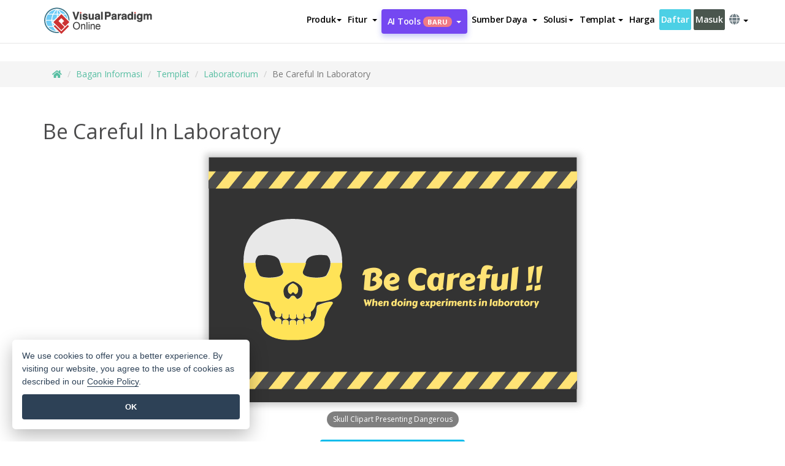

--- FILE ---
content_type: text/html;charset=UTF-8
request_url: https://online.visual-paradigm.com/id/infochart/templates/laboratory/be-careful-in-laboratory/
body_size: 17287
content:
<!DOCTYPE html>
<html xmlns="http://www.w3.org/1999/xhtml" lang="in_ID">
<head>
<title>Be Careful In Laboratory | Laboratorium Template</title>
<meta name="description" content="Eye-catching Laboratorium template: Be Careful In Laboratory. Great starting point for your next campaign. Its designer-crafted, professionally designed and helps you stand out."><meta name="keywords" content="laboratorium templat, laboratorium contoh, laboratorium pencipta, laboratorium pembuat, laboratorium templat, laboratorium perangkat lunak, laboratorium alat"/><meta name="viewport" content="width=device-width, initial-scale=1">
<!-- <link rel="icon" type="image/png" sizes="32x32" href="/favicon-32x32.png">
<link rel="icon" type="image/png" sizes="16x16" href="/favicon-16x16.png"> -->
<link rel="icon" type="image/png" sizes="32x32" href="/favicon-32x32.png">
				<link rel="icon" type="image/png" sizes="16x16" href="/favicon-16x16.png">
			<meta charset="utf-8">
<meta name="theme-color" content="#ffffff">   
<link rel="alternate" hreflang="in-ID" href="https://online.visual-paradigm.com/id/infochart/templates/laboratory/be-careful-in-laboratory/"/>
<link rel="alternate" hreflang="en" href="https://online.visual-paradigm.com/infochart/templates/laboratory/be-careful-in-laboratory/"/>
<link rel="alternate" hreflang="zh-CN" href="https://online.visual-paradigm.com/cn/infochart/templates/laboratory/be-careful-in-laboratory/"/>
<link rel="alternate" hreflang="zh-TW" href="https://online.visual-paradigm.com/tw/infochart/templates/laboratory/be-careful-in-laboratory/"/>
<link rel="alternate" hreflang="es" href="https://online.visual-paradigm.com/es/infochart/templates/laboratory/be-careful-in-laboratory/"/>
<link rel="alternate" hreflang="de" href="https://online.visual-paradigm.com/de/infochart/templates/laboratory/be-careful-in-laboratory/"/>
<link rel="alternate" hreflang="pl" href="https://online.visual-paradigm.com/pl/infochart/templates/laboratory/be-careful-in-laboratory/"/>
<link rel="alternate" hreflang="pt" href="https://online.visual-paradigm.com/pt/infochart/templates/laboratory/be-careful-in-laboratory/"/>
<link rel="alternate" hreflang="ja" href="https://online.visual-paradigm.com/ja/infochart/templates/laboratory/be-careful-in-laboratory/"/>
<link rel="alternate" hreflang="ko" href="https://online.visual-paradigm.com/ko/infochart/templates/laboratory/be-careful-in-laboratory/"/>
<link rel="alternate" hreflang="ru" href="https://online.visual-paradigm.com/ru/infochart/templates/laboratory/be-careful-in-laboratory/"/>
<link rel="alternate" hreflang="fr" href="https://online.visual-paradigm.com/fr/infochart/templates/laboratory/be-careful-in-laboratory/"/>

<link href="https://fonts.googleapis.com/css?family=Open+Sans:300,400,600,700&display=swap" rel="preload" as="style">
<link href="/css/bootstrap.min.css" rel="preload" as="style">
<link href="/css/style.css?t=1768895987" rel="preload" as="style">
<link href="/css/fontawesome-5.15.1/all.min.css" rel="preload" as="style">
<link href="/css/crownIndicator.css" rel="preload" as="style">
<link href="/scripts/jquery-3.5.1.min.js" rel="preload" as="script">
<link href="/scripts/jquery.easing.min.js" rel="preload" as="script">
<link href="/scripts/bootstrap.min.js" rel="preload" as="script">
<link href="/scripts/custom.js" rel="preload" as="script">

<link rel="stylesheet" type="text/css" href="https://fonts.googleapis.com/css?family=Open+Sans:300,400,600,700&display=swap">
<link rel="stylesheet" type="text/css" href="/css/bootstrap.min.css">
<link rel="stylesheet" type="text/css" href="/css/style.css?t=1768895987">
<link rel="stylesheet" type="text/css" href="/css/fontawesome-5.15.1/all.min.css">
<link rel="stylesheet" type="text/css" href="/css/crownIndicator.css">
<script type="text/javascript" src="/scripts/jquery-3.5.1.min.js"></script>
<script type="text/javascript" src="/scripts/jquery.easing.min.js"></script>
<script type="text/javascript" src="/scripts/bootstrap.min.js"></script>
<script type="text/javascript" src="/scripts/custom.js"></script>
<script>
	var lastErrorMessage; 
	window.addEventListener('error', function (e) {
		var result = '';
		result += 'Page URL: ' + window.location.href + '\n';
		result += 'Message: ' + e.message + '\n';
		if (e.filename) {
			result += 'File: ' + e.filename + ' (' + e.lineno + ', ' + e.colno + ')\n';
		}
		if (e.error && e.error.stack) {
			result += 'Stack: ' + e.error.stack + '\n';
		}
		if (e.detail) {
			result += e.detail.error_msg + ": " + e.detail.error_code + '\n';
		}
		if (lastErrorMessage == result) {
			return;
		}
		lastErrorMessage = result;
		fetch('/rest/log', {
			method: 'POST',
			headers: {
				'content-type': 'application/json'
			},
			body: JSON.stringify({
				type: 'error',
				message: result
			})
		});
	});
</script><link href="/css/infoart/style.css" rel="preload" as="style">
	<link rel="stylesheet" href="/css/infoart/style.css">
	<link href="/infoart/content-editor/__inc/css/content-editor.css" rel="stylesheet">
<link href="/scripts/color-thief.min.js" rel="preload" as="script">
<link href="/scripts/lozad.min.js" rel="preload" as="script">
<link href="/scripts/imagesloaded.pkgd.min.js" rel="preload" as="script">
<link href="/scripts/masonry.pkgd.min.js" rel="preload" as="script">
<script src="/scripts/splide.min.js"></script>
<link rel="stylesheet" href="/css/index-slider.css">
<link rel="stylesheet" href="/css/splide-sea-green.min.css">

</head>
<body class="lang-in_ID">
	<script src="/scripts/color-thief.min.js"></script>
	<script src="/scripts/imagesloaded.pkgd.min.js"></script>
	<script src="/scripts/lozad.min.js"></script>
	<script src="/scripts/masonry.pkgd.min.js"></script>
	
	<link rel="stylesheet" href="/css/animate.css">
<link rel="stylesheet" href="/css/jquery-simple-mobilemenu-slide.css" />
<script src="/scripts/jquery-simple-mobilemenu.min.js"></script>

<meta name="theme-color" content="#ffffff">
<div class="topbar-container" id="main-index-header">
	<nav id="mainNav" class="navbar fixed-top-bar navbar-fixed-top affix" data-spy="affix" data-offset-top="70">
		<!-- Global top nav -->
		
<nav id="stickymainNav" class="navbar navbar-default navbar-doublerow  navbar-trans navbar-fixed-top">

			<!-- down nav -->

			<div class="container">
				<div class="navbar-header">
					
					<div class="sub-features-wrapper">
					<a class="navbar-brand hidden-sm" href="/id/"><img src="/images/vp-online-logo.png" alt="Logo of Visual Paradigm Online"></a> <a class="navbar-brand hidden-md hidden-lg hidden-xs" href="/id/"><img src="/images/vp-online-logo-1.png"></a>
				</div>
				</div>
				<div class="collapse navbar-collapse" id="navbar-collapse-1">
				<ul class="nav navbar-nav navbar-right">
				<li id="product-megamenu" class="dropdown megamenu-fw"><a href="#" class="dropdown-toggle" data-toggle="dropdown" role="button" aria-expanded="false">Produk<span class="caret"></span></a>


	<ul class="product-megamenu-item dropdown-menu megamenu-content product-menu-dropdown-v1" role="menu">

		<li class="col-sm-3 col-lg-2 col-xs-12" id="product-menu-column-style">
<span class="product-item-title">Create</span>
<ul class="product-create-menu-list">
<li><img src="/images/home/menu/v1/diagram-logo.png"><a href="/diagrams/">Diagram</a></li>
<li><img src="/images/home/menu/v1/chart-logo.png"><a href="/charts/">Chart</a></li>
<li><img src="/images/home/menu/v1/smartboard-logo.png"><a href="/board/">Smart Board</a></li>
<li><img src="/images/home/menu/v1/form-logo.png"><a href="/forms/">Form Builder</a></li>

</ul>

		</li>
		<li class="col-sm-3 col-lg-2 col-xs-12" id="product-menu-column-style">



			<span class="product-item-title">Compose</span>
<ul class="product-compose-menu-list">
<li><img src="/images/home/menu/v1/designer-logo.png"><a href="/infoart/">Graphic Design</a></li>
<li><img src="/images/home/menu/v1/flipbooks-logo.png"><a href="/flipbook-maker/">Flipbook</a></li>
<li><img src="/images/home/menu/v1/anifuzion-logo.png"><a href="https://explainer.visual-paradigm.com/">Animation</a></li>
<li><img src="/images/home/menu/v1/photobook-logo.png"><a href="/photo-book-maker/">Photobook</a></li>
<li><img src="/images/home/menu/v1/pdf-logo.png"><a href="/online-pdf-editor/">PDF Editor</a></li>
<li><img src="/images/home/menu/v1/collages-logo.png"><a href="/photo-collage-maker/">Collage</a></li>
<li><img src="/images/home/menu/v1/word-office-logo.png"><a href="/document-editor/">Document</a></li>
<li><img src="/images/home/menu/v1/excel-office-logo.png"><a href="/spreadsheet-editor/">Spreadsheet</a></li>
<li><img src="/images/home/menu/v1/ppt-office-logo.png"><a href="/presentation-software/">Presentation</a></li>

</ul>
		</li>
		
		<li class="col-sm-3 col-lg-3 col-xs-12" id="product-menu-column-style">


<span class="product-item-title">Tools</span>
			<ul class="product-utilities-menu-list">
<li><img src="/images/home/menu/v1/ppt-logo.png"><a href="/powerpoint-web-viewer/">PowerPoint Web Viewer</a></li>
<li><img src="/images/home/menu/v1/ai-image-translator-logo.png"><a href="https://ai.visual-paradigm.com/ai-image-translator">AI Image Translator</a></li>
<li><img src="/images/home/menu/v1/pdf-logo.png"><a href="/online-pdf-editor/pdf-editing-tools/">PDF Tools</a></li>
<li><img src="/images/home/menu/v1/files-logo.png"><a href="/file-converters/file-conversion-tools/">File Converters</a></li>
<li><img src="/images/home/menu/v1/photo-effects-logo.png"><a href="/photo-effects-studio/">Photo Effect Tools</a></li>
<li><img src="/images/home/menu/v1/agilien-logo.png"><a href="https://agilien.visual-paradigm.com">Agilien</a></li>
<li><img src="/images/home/menu/v1/canvas-logo.png"><a href="https://canvas.visual-paradigm.com">Canvas</a></li>



</ul>
		</li>
		
		<li class="col-sm-3 col-lg-5 col-xs-12 product-essential-border" id="">



		<span class="product-item-title">	Essential</span>
						<ul class="product-essential-menu-list">

<li><span>Publishing</span>
<div class="">
<p>Turn your results into flipbooks, slideshows, or videos, and display them on a virtual bookshelf.</p>
<a href="/features/publishing/" class="product-learn-more-button">Learn More</a>
</div>
</li>
<li><span>AI Tools</span>
<div class="">
<p>Unlock AI-powered tools that simplify tasks and boost productivity.</p>
<a href="https://ai.visual-paradigm.com/" class="product-learn-more-button">Learn More</a>
</div>
</li>

</ul>

		</li>
		

	</ul></li>

<script>
	$(document).ready(function() {
		$("#top-product-explore-productTab a").click(function(e) {
			e.preventDefault();
			var targetTab = $(this).attr("href");
			$("#top-product-explore-productTab li").removeClass("selected-tab");
			$("#top-product-explore-productTab li").removeClass("active");
			$(this).parent("li").addClass("selected-tab");
			$(".tab-pane-p").removeClass("active-tab");
			$(".tab-pane-p").removeClass("active");
			$(targetTab).addClass("active-tab");
		});
	});
</script><li class="features-multi-level-menu"><a href="/features/" class="dropdown-toggle" role="button" aria-haspopup="true" aria-expanded="false"> <span style="border: unset; background: unset; padding: 0px">Fitur</span> <span class="caret" style="margin-left: 4px;"></span>
</a>

	<ul id="dropdown-features-menu" class="dropdown-menu feature-dropdown">
		<li><a href="/id/features/pdf-editing/" data-locale="en">
				<div class="feature-dropdown-menu">
					<span class="logo-product-title">Online PDF Tool Suite</span>
				</div>
		</a></li>

		<li><a href="/id/features/online-office-tool-suite/" data-locale="en">
				<div class="feature-dropdown-menu">
					<span class="logo-product-title">Online Office Tool Suite</span>
				</div>
		</a></li>
		<li><a href="/id/features/presentation-maker/" data-locale="en">
				<div class="feature-dropdown-menu">
					<span class="logo-product-title">Presentation Maker</span>
				</div>
		</a></li>
		<li><a href="/id/features/visual-design-editor/" data-locale="en">
				<div class="feature-dropdown-menu">
					<span class="logo-product-title">Visual Design Editor</span>
				</div>
		</a></li>
		<li><a href="/id/features/graphic-design-resources/" data-locale="en">
				<div class="feature-dropdown-menu">
					<span class="logo-product-title">Graphic Design Resources</span>
				</div>
		</a></li>
		<li><a href="https://agilien.visual-paradigm.com" data-locale="en">
				<div class="feature-dropdown-menu">
					<span class="logo-product-title">Agilien</span>
				</div>
		</a></li>
		<li><a href="/id/features/publish-as-flipbooks/" data-locale="en">
				<div class="feature-dropdown-menu">
					<span class="logo-product-title">Free Flipbook Maker</span>
				</div>
		</a></li>
		<li><a href="/id/features/online-chart-maker/" data-locale="en">
				<div class="feature-dropdown-menu">
					<span class="logo-product-title">Chart Maker</span>
				</div>
		</a></li>
		<li><a href="/id/features/photo-editing/" data-locale="en">
				<div class="feature-dropdown-menu">
					<span class="logo-product-title">Pengeditan Foto</span>
				</div>
		</a></li>
		<li><a href="/id/features/publishing/" data-locale="en">
				<div class="feature-dropdown-menu">
					<span class="logo-product-title">Publishing</span>
				</div>
		</a></li>
		<li><a href="/id/features/publish-and-share/" data-locale="en">
				<div class="feature-dropdown-menu">
					<span class="logo-product-title">Publikasikan & bagikan</span>
				</div>
		</a></li>
		<li><a href="/id/features/real-time-collaboration/" data-locale="en">
				<div class="feature-dropdown-menu">
					<span class="logo-product-title">Real-Time Collaboration</span>
				</div>
		</a></li>
		<li><a href="/id/forms/features/" data-locale="en">
				<div class="feature-dropdown-menu">
					<span class="logo-product-title">Pembuat Formulir</span>
				</div>
		</a></li>

	</ul></li>
<li class="dropdown">
<a class="ai-image-translator-header-btn" href="https://ai.visual-paradigm.com/" class="dropdown-toggle" role="button" aria-haspopup="true" aria-expanded="false">
AI Tools<span class="badge badge-new-v1">Baru</span><span class="caret"></span></a>
							<ul id="menu-ai-tools" class="dropdown-menu menu-ai-tools-dropdown">
							<li>
			<a href="https://ai.visual-paradigm.com/ai-image-translator" data-locale="en">
				<div class="feature-dropdown-menu">
					<span class="logo-product-title">AI Image Translator</span>
				</div>
			</a>
		</li>
							<li>
			<a href="https://ai.visual-paradigm.com/ai-chart-generator/" data-locale="en">
				<div class="feature-dropdown-menu">
					<span class="logo-product-title">Chart Generator</span>
				</div>
			</a>
		</li>
		<li>
					<a href="https://ai.visual-paradigm.com/ai-mind-map-generator/" data-locale="en">
				<div class="feature-dropdown-menu">
					<span class="logo-product-title">Mind Map Generator</span>
				</div>
			</a>
				</li>
				<li>
					<a href="https://ai.visual-paradigm.com/ai-fishbone-diagram-generator/" data-locale="en">
				<div class="feature-dropdown-menu">
					<span class="logo-product-title">Fishbone Generator</span>
				</div>
			</a>
				</li>
				<li>
					<a href="https://ai.visual-paradigm.com/ai-timeline-generator/" data-locale="en">
				<div class="feature-dropdown-menu">
					<span class="logo-product-title">Timeline Generator</span>
				</div>
			</a>
				</li>
							
							<li>
					<a href="https://ai.visual-paradigm.com/ai-work-breakdown-structure-generator/" data-locale="en">
				<div class="feature-dropdown-menu">
					<span class="logo-product-title">Work Breakdown Structure Generator</span>
				</div>
			</a>
				</li>
				
								
				<li>
					<a href="https://ai.visual-paradigm.com/ai-product-breakdown-structure-generator/" data-locale="en">
				<div class="feature-dropdown-menu">
					<span class="logo-product-title">Product Breakdown Structure Generator</span>
				</div>
			</a>
				</li>
				<li>
					<a href="https://ai.visual-paradigm.com/ai-cost-breakdown-structure-generator/" data-locale="en">
				<div class="feature-dropdown-menu">
					<span class="logo-product-title">Cost Breakdown Structure Generator</span>
				</div>
			</a>
				</li>
				<li>
					<a href="https://ai.visual-paradigm.com/ai-risk-breakdown-structure-generator/" data-locale="en">
				<div class="feature-dropdown-menu">
					<span class="logo-product-title">Risk Breakdown Structure Generator</span>
				</div>
			</a>
				</li>
				<li>
					<a href="https://ai.visual-paradigm.com/ai-resource-breakdown-structure-generator/" data-locale="en">
				<div class="feature-dropdown-menu">
					<span class="logo-product-title">Resource Breakdown Structure Generator</span>
				</div>
			</a>
				</li>
			</ul> </li>
							
							<li class="resources-multi-level-menu">
<a href="#" class="dropdown-toggle" data-toggle="dropdown" role="button" aria-haspopup="true" aria-expanded="false"> 
	<span style="border: unset; background: unset; padding: 0px">Sumber Daya</span> 
	<span class="caret" style="margin-left: 4px;"></span>
</a>

	<ul id="dropdown-resources-menu" class="dropdown-menu feature-dropdown">
<li class="dropdown-submenu">
			<div class="nested-second-level">
				<a href="#" class="logo-product-title">Kreasi Komunitas<span class="caret" style="margin-left: 4px;"></span></a>

			</div>
			<ul class="dropdown-menu">
				<li><a href="/id/flipbook-maker/library/" data-locale="en">
						<div class="feature-dropdown-menu">
							<span class="logo-product-title">Buku / Tayangan Slide</span>
						</div>
				</a></li>
				<li><a href="/id/community/" data-locale="en">
						<div class="feature-dropdown-menu">
							<span class="logo-product-title">Desain / Diagram</span>
						</div>
				</a></li>
			</ul>
		</li>
		<li><a href="https://updates.visual-paradigm.com/" data-locale="en">
				<div class="feature-dropdown-menu">
					<span class="logo-product-title">Apa yang Baru</span>
				</div>
		</a></li>
		<li><a href="/id/learn/" data-locale="en">
				<div class="feature-dropdown-menu">
					<span class="logo-product-title">Belajar</span>
				</div>
		</a></li>
		<li><a href="https://blog.visual-paradigm.com/" data-locale="en">
				<div class="feature-dropdown-menu">
					<span class="logo-product-title">Blog</span>
				</div>
		</a></li>
		<li><a href="/id/knowledge/" data-locale="en">
				<div class="feature-dropdown-menu">
					<span class="logo-product-title">Pengetahuan</span>
				</div>
		</a></li>
		<li><a href="/id/diagrams/partner/academic/" data-locale="en">
				<div class="feature-dropdown-menu">
					<span class="logo-product-title">Mitra Akademik</span>
				</div>
		</a></li>
	</ul></li><li class="dropdown"><a href="#" class="dropdown-toggle" data-toggle="dropdown" role="button" aria-haspopup="true" aria-expanded="false">
Solusi<span class="caret"></span></a>
							<ul id="menu-solutions" class="dropdown-menu">
							<li>
					<a href="/id/solutions/education/" data-locale="en">
				<div class="feature-dropdown-menu">
					<span class="logo-product-title">Pendidikan</span>
				</div>
			</a>
				</li>
								<li>
					<a href="/id/solutions/entertainment/" data-locale="en">
				<div class="feature-dropdown-menu">
					<span class="logo-product-title">Hiburan</span>
				</div>
			</a>
				</li>
        		<li>
					<a href="/id/solutions/finance/" data-locale="en">
				<div class="feature-dropdown-menu">
					<span class="logo-product-title">Keuangan</span>
				</div>
			</a>
				</li>
			<li>
			<a href="/id/solutions/marketing/" data-locale="en">
				<div class="feature-dropdown-menu">
					<span class="logo-product-title">Pemasaran</span>
				</div>
			</a>
		</li>
	<li>
			<a href="/id/solutions/medical/" data-locale="en">
				<div class="feature-dropdown-menu">
					<span class="logo-product-title">Medis</span>
				</div>
			</a>
		</li>
		<li>
			<a href="/id/solutions/real-estate/" data-locale="en">
				<div class="feature-dropdown-menu">
					<span class="logo-product-title">Real Estat</span>
				</div>
			</a>
		</li>
		<li>
			<a href="/id/solutions/retail/" data-locale="en">
				<div class="feature-dropdown-menu">
					<span class="logo-product-title">Ritel</span>
				</div>
			</a>
		</li>
		<li>
			<a href="/id/solutions/startups/" data-locale="en">
				<div class="feature-dropdown-menu">
					<span class="logo-product-title">Perusahaan rintisan</span>
				</div>
			</a>
		</li>
		<li>
			<a href="/id/solutions/travel/" data-locale="en">
				<div class="feature-dropdown-menu">
					<span class="logo-product-title">Perjalanan</span>
				</div>
			</a>
		</li>
							</ul> </li>
							
							<li class="dropdown dropdown-templates dropdown-large"><a href="/infochart/templates" class="dropdown-toggle template-link" role="button" aria-haspopup="true" aria-expanded="false">
		Templat<span class="caret" style="margin-left: 4px;"></span> </a>
	<ul class="dropdown-templates-menu">
		<li class="templates-menu-category subOpen"><a href="/id/infoart/templates" class="template-cateogry-link">
					<div class="img-container items">
					<img src='/images/templates-menu/visuals-icon.png'>
				</div>
				<div class="headerContainer">
					<h4 class="templates-menu-category-header items">Visual</h4>
					<span class="caret" style="margin-left: 4px;"></span>
				</div> </a>
					<ul class="subTemplateItems">
					<a href="/id/infoart/templates/brochures/">
									<li><span class="items">Brosur</span></li>
								</a>
							<a href="/id/infoart/templates/greeting-cards/">
									<li><span class="items">Kartu Ucapan</span></li>
								</a>
							<a href="/id/infoart/templates/infographics/">
									<li><span class="items">Infografis</span></li>
								</a>
							<a href="/id/infoart/templates/instagram-posts/">
									<li><span class="items">Postingan Instagram</span></li>
								</a>
							<a href="/id/infoart/templates/invitations/">
									<li><span class="items">Undangan</span></li>
								</a>
							<a href="/id/infoart/templates/posters/">
									<li><span class="items">Poster</span></li>
								</a>
							<a href="/id/infoart/templates">
									<li class="template-seeAll"><span class="items">Lihat semua</span></li>
								</a>
							</ul>
			</li>
			<li class="templates-menu-category subOpen"><a href="/id/diagrams/templates" class="template-cateogry-link">
					<div class="img-container items">
					<img src='/images/templates-menu/diagrams-icon.png'>
				</div>
				<div class="headerContainer">
					<h4 class="templates-menu-category-header items">Diagram</h4>
					<span class="caret" style="margin-left: 4px;"></span>
				</div> </a>
					<ul class="subTemplateItems">
					<a href="/id/diagrams/templates/archimate-diagram/">
									<li><span class="items">ArchiMate</span></li>
								</a>
							<a href="/id/diagrams/templates/?category=floor-plan">
									<li><span class="items">Denah Lantai</span></li>
								</a>
							<a href="/id/diagrams/templates/?category=flowchart">
									<li><span class="items">Diagram Alir</span></li>
								</a>
							<a href="/id/diagrams/templates/genogram/">
									<li><span class="items">Genogram</span></li>
								</a>
							<a href="/id/diagrams/templates/mind-map-diagram/">
									<li><span class="items">Peta Pikiran</span></li>
								</a>
							<a href="/id/diagrams/templates/class-diagram/">
									<li><span class="items">Diagram Kelas UML</span></li>
								</a>
							<a href="/id/diagrams/templates">
									<li class="template-seeAll"><span class="items">Lihat semua</span></li>
								</a>
							</ul>
			</li>
			<li class="templates-menu-category subOpen"><a href="/id/charts/templates" class="template-cateogry-link">
					<div class="img-container items">
					<img src='/images/templates-menu/charts-icon.png'>
				</div>
				<div class="headerContainer">
					<h4 class="templates-menu-category-header items">Grafik</h4>
					<span class="caret" style="margin-left: 4px;"></span>
				</div> </a>
					<ul class="subTemplateItems">
					<a href="/id/charts/templates/?category=bar">
									<li><span class="items">Grafik Batang</span></li>
								</a>
							<a href="/id/charts/templates/candlestick/">
									<li><span class="items">Candlestick</span></li>
								</a>
							<a href="/id/charts/templates/doughnut-charts/">
									<li><span class="items">Grafik Donat</span></li>
								</a>
							<a href="/id/charts/templates/?category=line">
									<li><span class="items">Grafik Garis</span></li>
								</a>
							<a href="/id/charts/templates/?category=pie">
									<li><span class="items">Grafik Pai</span></li>
								</a>
							<a href="/id/charts/templates/?category=radar">
									<li><span class="items">Grafik Radar</span></li>
								</a>
							<a href="/id/charts/templates">
									<li class="template-seeAll"><span class="items">Lihat semua</span></li>
								</a>
							</ul>
			</li>
			<li class="templates-menu-category subOpen"><a href="/id/flipbook-maker/templates" class="template-cateogry-link">
					<div class="img-container items">
					<img src='/images/templates-menu/flipbooks-icon.png'>
				</div>
				<div class="headerContainer">
					<h4 class="templates-menu-category-header items">Flipbook</h4>
					<span class="caret" style="margin-left: 4px;"></span>
				</div> </a>
					<ul class="subTemplateItems">
					<a href="/id/flipbook-maker/templates/booklets/">
									<li><span class="items">Buklet</span></li>
								</a>
							<a href="/id/flipbook-maker/templates/business-portfolios/">
									<li><span class="items">Portofolio Bisnis</span></li>
								</a>
							<a href="/id/flipbook-maker/templates/catalogs/">
									<li><span class="items">Katalog</span></li>
								</a>
							<a href="/id/flipbook-maker/templates/lookbooks/">
									<li><span class="items">Lookbooks</span></li>
								</a>
							<a href="/id/flipbook-maker/templates/prospectuses/">
									<li><span class="items">Prospektus</span></li>
								</a>
							<a href="/id/flipbook-maker/templates/personal-portfolios/">
									<li><span class="items">Portofolio Pribadi</span></li>
								</a>
							<a href="/id/flipbook-maker/templates">
									<li class="template-seeAll"><span class="items">Lihat semua</span></li>
								</a>
							</ul>
			</li>
			<li class="templates-menu-category subOpen"><a href="/id/photo-book-maker/templates" class="template-cateogry-link">
					<div class="img-container items">
					<img src='/images/templates-menu/photobooks-icon.png'>
				</div>
				<div class="headerContainer">
					<h4 class="templates-menu-category-header items">Buku Foto</h4>
					<span class="caret" style="margin-left: 4px;"></span>
				</div> </a>
					<ul class="subTemplateItems">
					<a href="/id/photo-book-maker/templates/baby-photo-books/">
									<li><span class="items">Buku Foto Bayi.</span></li>
								</a>
							<a href="/id/photo-book-maker/templates/everyday-photo-books/">
									<li><span class="items">Buku Foto Sehari-hari.</span></li>
								</a>
							<a href="/id/photo-book-maker/templates/family-photo-books/">
									<li><span class="items">Foto Keluarga Bks.</span></li>
								</a>
							<a href="/id/photo-book-maker/templates/pet-photo-books/">
									<li><span class="items">Foto Hewan Peliharaan.</span></li>
								</a>
							<a href="/id/photo-book-maker/templates/travel-photo-books/">
									<li><span class="items">Foto Perjalanan Bks.</span></li>
								</a>
							<a href="/id/photo-book-maker/templates/wedding-photo-books/">
									<li><span class="items">Foto Pernikahan Bks.</span></li>
								</a>
							<a href="/id/photo-book-maker/templates">
									<li class="template-seeAll"><span class="items">Lihat semua</span></li>
								</a>
							</ul>
			</li>
			<div class="two-row ">
			<li class="templates-menu-category subOpen"><a href="https://explainer.visual-paradigm.com/id/templates/" class="template-cateogry-link">
					<div class="img-container items">
					<img src='/images/templates-menu/animations-icon.png'>
				</div>
				<div class="headerContainer">
					<h4 class="templates-menu-category-header ">Animations</h4>
					<span class="caret" style="margin-left: 4px;"></span>
				</div> </a>
					<ul class="subTemplateItems">
					<a href="https://explainer.visual-paradigm.com/id/templates/category/explainer-video/">
									<li><span class="items">Explainer Videos</span></li>
								</a>
							<a href="https://explainer.visual-paradigm.com/id/templates/category/marketing-and-e-commerce/">
									<li><span class="items">Marketing Videos</span></li>
								</a>
							<a href="https://explainer.visual-paradigm.com/id/templates/category/storytelling-scenes/">
									<li><span class="items">Storytelling Videos</span></li>
								</a>
							<a href="https://explainer.visual-paradigm.com/id/templates/">
									<li class="template-seeAll"><span class="items">Lihat semua</span></li>
								</a>
							</ul>
			</li>
			<li class="templates-menu-category subOpen"><span class="template-cateogry-link">
					<div class="img-container items">
					<img src='/images/templates-menu/productivity-icon.png'>
				</div>
				<div class="headerContainer">
					<h4 class="templates-menu-category-header ">Kantor</h4>
					<span class="caret" style="margin-left: 4px;"></span>
				</div> </span>
					<ul class="subTemplateItems">
					<a href="/id/document-editor/templates/">
									<li><span class="items">Dokumen</span></li>
								</a>
							<a href="/id/presentation-software/templates/">
									<li><span class="items">Presentasi</span></li>
								</a>
							<a href="/id/spreadsheet-editor/templates/">
									<li><span class="items">Spreadsheet</span></li>
								</a>
							<a href="/id/forms/templates/">
									<li><span class="items">Formulir</span></li>
								</a>
							</ul>
			</li>
			</div>
			</ul></li>

<script>
	//$('.dropdown-templates-menu').hide();

	$('.subOpen').on(
			{
				mouseenter : function() {
					if ($(window).width() < 767) {
						$(this).find('.subTemplateItems').stop(true, true)
								.delay(100).fadeIn(200);
					}
				},
				mouseleave : function() {
					if ($(window).width() < 767) {
						$(this).find('.subTemplateItems').stop(true, true)
								.delay(100).fadeOut(200);
					}
				}
			});

	$('.subOpen').click(
			function() {
				if ($(window).width() < 767) {
					if ($(this).find('.subTemplateItems').is(':visible')) {
						$(this).find('.subTemplateItems').stop(true, true)
								.delay(100).fadeOut(200);
					} else {
						$(this).find('.subTemplateItems').stop(true, true)
								.delay(100).fadeIn(200);
					}
				}
			});

	window.addEventListener('resize', checkLink);
	window.addEventListener('resize', resizeTemplateList);
	var path = window.location.pathname;
	var hyper = true;
	$(document).ready(function() {
		checkLink();
		resizeTemplateList();
	});

	function resizeTemplateList() {
		if (window.innerWidth > 1800) {
			var width = window.innerWidth * 0.5;
			document.getElementsByClassName('dropdown-templates-menu')[0].style.width = width
					+ 'px';
		} else if (window.innerWidth > 1600) {
			var width = window.innerWidth * 0.55;
			document.getElementsByClassName('dropdown-templates-menu')[0].style.width = width
					+ 'px';
		} else if (window.innerWidth > 1380) {
			var width = window.innerWidth * 0.6;
			document.getElementsByClassName('dropdown-templates-menu')[0].style.width = width
					+ 'px';
		} else if (window.innerWidth > 1300) {
			var width = window.innerWidth * 0.65;
			document.getElementsByClassName('dropdown-templates-menu')[0].style.width = width
					+ 'px';
		} else if (window.innerWidth > 1240) {
			var width = window.innerWidth * 0.7;
			document.getElementsByClassName('dropdown-templates-menu')[0].style.width = width
					+ 'px';
		} else if (window.innerWidth > 1140) {
			var width = window.innerWidth * 0.75;
			document.getElementsByClassName('dropdown-templates-menu')[0].style.width = width
					+ 'px';
		} else if (window.innerWidth > 767) {
			var width = window.innerWidth * 0.8;
			document.getElementsByClassName('dropdown-templates-menu')[0].style.width = width
					+ 'px';
			hyper = true;
		} else {
			document.getElementsByClassName('dropdown-templates-menu')[0].style.width = '100%';
			hyper = false;
		}
		if (window.innerWidth > 767) {
			transformCal(width);
		} else {
			document.getElementsByClassName('dropdown-templates-menu')[0].style.transform = null;
		}
	}

	function transformCal(width) {
		var menuWidth = width;
		var rect = document.getElementsByClassName('dropdown-templates')[0]
				.getBoundingClientRect().left;
		var listWidth = document.getElementsByClassName('dropdown-templates')[0].offsetWidth;
		var half = window.innerWidth / 2;
		var checkMain = document.getElementById('main-index-header');
		if (window.innerWidth > 1300) {
			document.getElementsByClassName('dropdown-templates-menu')[0].style.transform = "translate(-70%)";
		} else {
			if (half < rect) {
				var distance = half - (rect + (listWidth / 2));
			} else {
				var distance = half - rect;
			}
			var halfMenu = menuWidth / 2;
			if (checkMain != null) {
				var width = distance - halfMenu;
			} else {
				var width = distance - halfMenu + (listWidth / 2);
			}
			document.getElementsByClassName('dropdown-templates-menu')[0].style.transform = "translate("
					+ width + "px)";
		}
	}

	function checkLink() {
		if (window.innerWidth > 767 && hyper == false) {
			enableLink();
			var subItems = document.getElementsByClassName('subTemplateItems');
			for (var i = 0; i < subItems.length; i++) {
				subItems[i].style.display = 'block';
			}
			var header = document
					.getElementsByClassName('templates-menu-category-header');
			for (var i = 0; i < header.length; i++) {
				if (header[i].textContent == 'Productivity'
						|| header[i].textContent == 'Collage') {
					if (header[i].classList.contains('items')) {
						header[i].classList.remove('items');
					}
				}
			}
		} else if (window.innerWidth < 767 && hyper == true) {
			disableLink();
			var subItems = document.getElementsByClassName('subTemplateItems');
			for (var i = 0; i < subItems.length; i++) {
				subItems[i].style.display = 'none';
			}
			var header = document
					.getElementsByClassName('templates-menu-category-header');
			for (var i = 0; i < header.length; i++) {
				if (header[i].classList.contains('items') == false) {
					header[i].classList.add('items');
				}
			}
		}
	}

	function disableLink() {
		var hyper = document.getElementsByClassName('template-cateogry-link');
		for (var i = 0; i < hyper.length; i++) {
			var link = hyper[i].getAttribute('href');
			if (link != null) {
				hyper[i].setAttribute('data-href', link);
				hyper[i].setAttribute('href', '#');
			}
		}
	}

	function enableLink() {
		var hyper = document.getElementsByClassName('template-cateogry-link');
		for (var i = 0; i < hyper.length; i++) {
			var link = hyper[i].getAttribute('data-href');
			if (link != null) {
				hyper[i].removeAttribute('data-href');
				hyper[i].setAttribute('href', link);
			}
		}
	}
</script><li><a href="/id/pricing/">Harga</a></li>

						<li class="btn-trial"><a href="/id/subscribe.jsp?t=infochart">Daftar</a></li>
						<li class="btn-login"><a href="/id/login.jsp?t=infochart">Masuk</a></li>
						<li class="dropdown"><a href="#" class="dropdown-toggle" data-toggle="dropdown" role="button" aria-haspopup="true" aria-expanded="false"><i class="fa fa-globe select-language" aria-hidden="true"></i> <span class="caret"></span></a>
							<ul id="lang-switcher" class="dropdown-menu">
								<li><a href="/infochart/templates/laboratory/be-careful-in-laboratory/" data-locale="en">English</a></li>
<li><a href="/cn/infochart/templates/laboratory/be-careful-in-laboratory/" data-locale="zh_CN">简体中文</a></li>
<li><a href="/tw/infochart/templates/laboratory/be-careful-in-laboratory/" data-locale="zh_TW">繁體中文</a></li>
<li><a href="/es/infochart/templates/laboratory/be-careful-in-laboratory/" data-locale="es">Espa&ntilde;ol</a></li>
<li><a href="/de/infochart/templates/laboratory/be-careful-in-laboratory/" data-locale="de">Deutsch</a></li>
<li><a href="/pl/infochart/templates/laboratory/be-careful-in-laboratory/" data-locale="pl">Polski</a></li>
<li><a href="/pt/infochart/templates/laboratory/be-careful-in-laboratory/" data-locale="pt">Português</a></li>
<li><a href="/id/infochart/templates/laboratory/be-careful-in-laboratory/" data-locale="in_ID">Bahasa Indonesia</a></li>
<li><a href="/ja/infochart/templates/laboratory/be-careful-in-laboratory/" data-locale="ja">日本語</a></li>
<li><a href="/ko/infochart/templates/laboratory/be-careful-in-laboratory/" data-locale="ko">한국인</a></li>
<li><a href="/ru/infochart/templates/laboratory/be-careful-in-laboratory/" data-locale="ru">Русский</a></li></ul> <script type="text/javascript">
								$(document).ready(function() {
									$("#lang-switcher a").on('click', function() {
										setCookie("locale-selected", true);
										setCookie("locale", $(this).data("locale"));
									});
									var memberPage = getCookie("memberPage");
									if (memberPage) {
										$("#my-workspace").attr("href",	'/'	+ memberPage);
									}
								});
							</script></li>
					</ul>
				
				<!-- mobile menu -->
	<ul class="mobile_menu">
		<!-- Product -->
<!-- Resources -->


<li><a style="cursor: pointer;" href="#" onclick="return false;">Produk</a>
	<ul class="submenu">
		<li><a style="cursor: pointer;" href="#" onclick="return false;">Create</a>


			<ul class="submenu">
				<li><a href="/id/diagrams/" data-locale="en">
						<div class="tool-explore-wrap">
							<div class="product-dropdown-menu">
								<img src="/images/home/menu/v1/diagram-logo.png">
							</div>

							<div class="tool-title-explore">
								<span class="logo-product-title">Diagram Maker</span>
								<p class="">Make flowchart, software, business diagrams</p>
							</div>
						</div>
				</a></li>
				<li><a href="/id/charts/" data-locale="en">
						<div class="tool-explore-wrap">
							<div class="product-dropdown-menu">
								<img src="/images/home/menu/v1/chart-logo.png">
							</div>

							<div class="tool-title-explore">
								<span class="logo-product-title">Chart Maker</span>
								<p class="">Visualize data effortlessly</p>
							</div>
						</div>
				</a></li>
				<li><a href="/id/board/" data-locale="en">
						<div class="tool-explore-wrap">
							<div class="product-dropdown-menu">
								<img src="/images/home/menu/v1/smartboard-logo.png">
							</div>

							<div class="tool-title-explore">
								<span class="logo-product-title">Smart Board</span>
								<p class="">Ideation and brainstorm with mind maps</p>
							</div>
						</div>
				</a></li>
				<li><a href="/id/forms/" data-locale="en">
						<div class="tool-explore-wrap">
							<div class="product-dropdown-menu">
								<img src="/images/home/menu/v1/form-logo.png">
							</div>

							<div class="tool-title-explore">
								<span class="logo-product-title">Form Builder</span>
								<p class="">Simplify form creation</p>
							</div>
						</div>
				</a></li>

				<li><a href="https://ai.visual-paradigm.com/ai-chart-generator" data-locale="en">
						<div class="tool-explore-wrap">
							<div class="product-dropdown-menu">
								<img src="/images/home/menu/v1/ai-chart-logo.png">
							</div>

							<div class="tool-title-explore">
								<span class="logo-product-title">AI Chart</span>
								<p class="">Transforms your descriptions into beautifully AI-powered designed charts</p>
							</div>
						</div>
				</a></li>
				<li><a href="https://ai.visual-paradigm.com/ai-mind-map-generator" data-locale="en">
						<div class="tool-explore-wrap">
							<div class="product-dropdown-menu">
								<img src="/images/home/menu/v1/ai-mind-map-logo.png">
							</div>

							<div class="tool-title-explore">
								<span class="logo-product-title">AI SmartBoard</span>
								<p class="">Instantly create and organize AI-powered generated mind maps with ease</p>
							</div>
						</div>
				</a></li>


			</ul></li>

		<!-- Compose -->
		<li><a style="cursor: pointer;" href="#" onclick="return false;">Compose</a>


			<ul class="submenu">
				<li><a href="/id/infoart/" data-locale="en">
						<div class="tool-explore-wrap">
							<div class="product-dropdown-menu">
								<img src="/images/home/menu/v1/designer-logo.png">
							</div>

							<div class="tool-title-explore">
								<span class="logo-product-title">Graphic Design</span>
								<p class="">Professional visual creations</p>
							</div>
						</div>
				</a></li>
				<li style="cursor: pointer"><a href="/id/flipbook-maker/" data-locale="en">
						<div class="tool-explore-wrap">
							<div class="product-dropdown-menu">
								<img src="/images/home/menu/v1/flipbooks-logo.png">
							</div>

							<div class="tool-title-explore">
								<span class="logo-product-title">Flipbook</span>
								<p class="">Design online Ebook and slideshow with Fliplify</p>
							</div>
						</div>
				</a></li>
				<li><a href="https://explainer.visual-paradigm.com/id/" data-locale="en">
						<div class="tool-explore-wrap">
							<div class="product-dropdown-menu">
								<img src="/images/home/menu/v1/anifuzion-logo.png">
							</div>

							<div class="tool-title-explore">
								<span class="logo-product-title">Animation</span>
								<p class="">Create 2D and 3D animations with AniFuzion.</p>
							</div>
						</div>
				</a></li>
				<li><a href="https://explainer.visual-paradigm.com/id/photo-book-maker/" data-locale="en">
						<div class="tool-explore-wrap">
							<div class="product-dropdown-menu">
								<img src="/images/home/menu/v1/photobook-logo.png">
							</div>

							<div class="tool-title-explore">
								<span class="logo-product-title">Photobook</span>
								<p class="">Share memories with our photo books</p>
							</div>
						</div>
				</a></li>
				<li><a href="/id/online-pdf-editor/" data-locale="en">
						<div class="tool-explore-wrap">
							<div class="product-dropdown-menu">
								<img src="/images/home/menu/v1/pdf-logo.png">
							</div>

							<div class="tool-title-explore">
								<span class="logo-product-title">PDF Editor</span>
								<p class="">Lightweight PDF editor, tools and converters</p>
							</div>
						</div>
				</a></li>
				<li style="cursor: pointer"><a href="/id/photo-collage-maker/" data-locale="en">
						<div class="tool-explore-wrap">
							<div class="product-dropdown-menu">
								<img src="/images/home/menu/v1/collage-logo.png">
							</div>

							<div class="tool-title-explore">
								<span class="logo-product-title">Collage</span>
								<p class="">Create stunning photo collages to share your story and stand out</p>
							</div>
						</div>
				</a></li>
				<li><a href="/id/document-editor/" data-locale="en">
						<div class="tool-explore-wrap">
							<div class="product-dropdown-menu">
								<img src="/images/home/menu/v1/word-office-logo.png">
							</div>

							<div class="tool-title-explore">
								<span class="logo-product-title">Document</span>
								<p class="">Write, format, and collaborate on text documents online.</p>
							</div>
						</div>
				</a></li>
				<li><a href="/id/spreadsheet-editor/" data-locale="en">
						<div class="tool-explore-wrap">
							<div class="product-dropdown-menu">
								<img src="/images/home/menu/v1/excel-office-logo.png">
							</div>

							<div class="tool-title-explore">
								<span class="logo-product-title">Spreadsheet</span>
								<p class="">Create, edit, and analyze data in spreadsheets.</p>
							</div>
						</div>
				</a></li>
				<li><a href="/id/presentation-software/" data-locale="en">
						<div class="tool-explore-wrap">
							<div class="product-dropdown-menu">
								<img src="/images/home/menu/v1/ppt-office-logo.png">
							</div>

							<div class="tool-title-explore">
								<span class="logo-product-title">Presentation</span>
								<p class="">Build and design slides for impactful presentations.</p>
							</div>
						</div>
				</a></li>



			</ul></li>


		<!-- Utilities -->
		<li><a style="cursor: pointer;" href="#" onclick="return false;">Tools</a>


			<ul class="submenu">
				<li><a href="/id/powerpoint-web-viewer/" data-locale="en">
						<div class="tool-explore-wrap">
							<div class="product-dropdown-menu">
								<img src="/images/home/menu/v1/ppt-logo.png">
							</div>

							<div class="tool-title-explore">
								<span class="logo-product-title">PowerPoint Web Viewer</span>
								<p class="">Convert PowerPoint to online slideshow viewer</p>
							</div>
						</div>
				</a></li>
				<li><a href="https://ai.visual-paradigm.com/ai-image-translator" data-locale="en">
						<div class="tool-explore-wrap">
							<div class="product-dropdown-menu">
								<img src="/images/home/menu/v1/ai-image-translator-logo.png">
							</div>

							<div class="tool-title-explore">
								<span class="logo-product-title">AI Image Translator</span>
								<p class="">AI-powered online tool for translating text in images across any language</p>
							</div>
						</div>
				</a></li>

				<li><a href="/id/online-pdf-editor/" data-locale="en">
						<div class="tool-explore-wrap">
							<div class="product-dropdown-menu">
								<img src="/images/home/menu/v1/pdf-logo.png">
							</div>

							<div class="tool-title-explore">
								<span class="logo-product-title">PDF Editor</span>
								<p class="">Lightweight PDF editor, tools and converters</p>
							</div>
						</div>
				</a></li>
				<li><a href="/id/file-converters/file-conversion-tools/" data-locale="en">
						<div class="tool-explore-wrap">
							<div class="product-dropdown-menu">
								<img src="/images/home/menu/v1/files-logo.png">
							</div>

							<div class="tool-title-explore">
								<span class="logo-product-title">File Converters</span>
								<p class="">Convert files with ease</p>
							</div>
						</div>
				</a></li>
				<li><a href="/id/photo-effects-studio/" data-locale="en">
						<div class="tool-explore-wrap">
							<div class="product-dropdown-menu">
								<img src="/images/home/menu/v1/photo-effects-logo.png">
							</div>

							<div class="tool-title-explore">
								<span class="logo-product-title">Photo Effect Tools</span>
								<p class="">Enhance images creatively</p>
							</div>
						</div>
				</a></li>
				<li><a href="https://agilien.visual-paradigm.com" data-locale="en">
						<div class="tool-explore-wrap">
							<div class="product-dropdown-menu">
								<img src="/images/home/menu/v1/agilien-logo.png">
							</div>

							<div class="tool-title-explore">
								<span class="logo-product-title">Agilien</span>
								<p class="">AI-Powered Jira extension to generate initial product backlog.</p>
							</div>
						</div>
				</a></li>
				<li><a href="https://canvas.visual-paradigm.com" data-locale="en">
						<div class="tool-explore-wrap">
							<div class="product-dropdown-menu">
								<img src="/images/home/menu/v1/canvas-logo.png">
							</div>

							<div class="tool-title-explore">
								<span class="logo-product-title">Canvas Tool</span>
								<p class="">AI-Powered business canvas builder for better strategic analysis.</p>
							</div>
						</div>
				</a></li>
			</ul></li>



		<!-- Essential -->
		<li><a style="cursor: pointer;" href="#" onclick="return false;">Essential</a>


			<ul class="submenu">


				<li><a href="/features/publishing/" data-locale="en">
						<div class="tool-explore-wrap">
							<div class="product-dropdown-menu">
								<img src="/images/home/menu/v1/publishing-logo.png">
							</div>

							<div class="tool-title-explore">
								<span class="logo-product-title">Publishing</span>
								<p class="">Turn your results into flipbooks, slideshows, or videos, and display them on a virtual bookshelf.</p>
							</div>
						</div>
				</a></li>
				<li><a href="https://www.visual-paradigm.com/" data-locale="en">
						<div class="tool-explore-wrap">
							<div class="product-dropdown-menu">
								<img src="/images/home/menu/v1/ai-generators-logo.png">
							</div>

							<div class="tool-title-explore">
								<span class="logo-product-title">AI Tools</span>
								<p class="">Unlock AI-powered tools that simplify tasks and boost productivity.</p>
							</div>
						</div>
				</a></li>


			</ul></li>

	</ul></li>




<!---------------- Feature ------------------->
<li><a href="/features/">Fitur</a></li>

<!-- Ai Tools -->
<li><a style="cursor: pointer;">AI Tools<span class="badge badge-new-v1">Baru</span></a></li>

<!-- Resources -->
<li><a style="cursor: pointer;">Sumber Daya</a>
	<ul class="submenu">
		<li><a style="cursor: pointer;">Kreasi Komunitas</a>


			<ul class="submenu">
				<li><a href="/id/flipbook-maker/library/" data-locale="en"> <span class="">Buku / Tayangan Slide</span>

				</a></li>
				<li><a href="/id/community/" data-locale="en"> <span class="">Desain / Diagram</span>

				</a></li>
			</ul></li>
		<li><a href="https://updates.visual-paradigm.com/" data-locale="en"> <span class="">Apa yang Baru</span>

		</a></li>
		<li><a href="/learn/" data-locale="en"> <span class="">Belajar</span>

		</a></li>
		<li><a href="https://blog.visual-paradigm.com/" data-locale="en"> <span class="">Blog</span>

		</a></li>
		<li><a href="/knowledge/" data-locale="en"> <span class="">Pengetahuan</span>

		</a></li>
	</ul></li>


<!-- Solutions -->
<li><a style="cursor: pointer;">Solusi</a>
	<ul class="submenu">

		<li><a href="/id/solutions/education/" data-locale="en"> <span class="">Pendidikan</span>

		</a></li>
		<li><a href="/id/solutions/entertainment/" data-locale="en"> <span class="">Hiburan</span>

		</a></li>
		<li><a href="/id/solutions/finance/" data-locale="en"> <span class="">Keuangan</span>

		</a></li>
		<li><a href="/id/solutions/marketing/" data-locale="en"> <span class="">Pemasaran</span>

		</a></li>
		<li><a href="/id/solutions/medical/" data-locale="en"> <span class="">Medis</span>

		</a></li>
		<li><a href="/id/solutions/real-estate/" data-locale="en"> <span class="">Real Estat</span>

		</a></li>
		<li><a href="/id/solutions/retail/" data-locale="en"> <span class="">Ritel</span>

		</a></li>
		<li><a href="/id/solutions/startups/" data-locale="en"> <span class="">Perusahaan rintisan</span>

		</a></li>
		<li><a href="/id/solutions/travel/" data-locale="en"> <span class="">Perjalanan</span>

		</a></li>
	</ul></li>



<!-- Templates -->
<li><a style="cursor: pointer;">Templat</a>
	<ul class="submenu">
		<li><a style="cursor: pointer;">Visual</a>
			<ul class="submenu">
				<li><a href="/infoart/templates/brochures/"> <span class="items">Brosur</span>
				</a></li>
				<li><a href="/infoart/templates/greeting-cards/"> <span class="items">Kartu Ucapan</span>
				</a></li>
				<li><a href="/infoart/templates/infographics/"> <span class="items">Infografis</span>
				</a></li>

				<li><a href="/infoart/templates/instagram-posts/"> <span class="items">Postingan Instagram</span>
				</a></li>

				<li><a href="/infoart/templates/invitations/"> <span class="items">Undangan</span>
				</a></li>
				<li><a href="/infoart/templates/posters/"> <span class="items">Poster</span>
				</a></li>
				<li><a href="/infoart/templates"> <span class="items">Lihat semua</span>
				</a></li>

			</ul></li>

		<li><a style="cursor: pointer;">Diagram</a>
			<ul class="submenu">
				<li><a href="/diagrams/templates/archimate-diagram/"> <span class="items">ArchiMate</span>
				</a></li>
				<li><a href="/diagrams/templates/?category=floor-plan"> <span class="items">Denah Lantai</span>
				</a></li>
				<li><a href="/diagrams/templates/?category=flowchart"> <span class="items">Diagram Alir</span>
				</a></li>

				<li><a href="/diagrams/templates/genogram/"> <span class="items">Genogram</span>
				</a></li>
				<li><a href="/diagrams/templates/mind-map-diagram/"> <span class="items">Peta Pikiran</span>
				</a></li>
				<li><a href="/diagrams/templates/class-diagram/"> <span class="items">Diagram Kelas UML</span>
				</a></li>
				<li><a href="/diagrams/templates"> <span class="items">Lihat semua</span>
				</a></li>

			</ul></li>

		<li><a style="cursor: pointer;">Grafik</a>
			<ul class="submenu">
				<li><a href="/charts/templates/?category=bar"> <span class="items">Grafik Batang</span>
				</a></li>
				<li><a href="/charts/templates/candlestick/"> <span class="items">Candlestick</span>
				</a></li>
				<li><a href="/diagrams/templates/?category=flowchart"> <span class="items">Diagram Alir</span>
				</a></li>

				<li><a href="/charts/templates/doughnut-charts/"> <span class="items">Grafik Donat</span>
				</a></li>
				<li><a href="/charts/templates/?category=line"> <span class="items">Grafik Garis</span>
				</a></li>
				<li><a href="/charts/templates/?category=pie"> <span class="items">Grafik Pai</span>
				</a></li>
				<li><a href="/charts/templates/?category=radar"> <span class="items">Grafik Radar</span>
				</a></li>
				<li><a href="/charts/templates"> <span class="items">Grafik Radar</span>
				</a></li>

			</ul></li>
		<li><a style="cursor: pointer;">Flipbook</a>
			<ul class="submenu">
				<li><a href="/flipbook-maker/templates/booklets/"> <span class="items">Buklet</span>
				</a></li>
				<li><a href="/flipbook-maker/templates/business-portfolios/"> <span class="items">Portofolio Bisnis</span>
				</a></li>

				<li><a href="/flipbook-maker/templates/catalogs/"> <span class="items">Katalog</span>
				</a></li>
				<li><a href="/flipbook-maker/templates/lookbooks/"> <span class="items">Lookbooks</span>
				</a></li>
				<li><a href="/flipbook-maker/templates/prospectuses/"> <span class="items">Prospektus</span>
				</a></li>
				<li><a href="/flipbook-maker/templates/personal-portfolios/"> <span class="items">Portofolio Pribadi</span>
				</a></li>
				<li><a href="/flipbook-maker/templates/"> <span class="items">Lihat semua</span>
				</a></li>

			</ul></li>

		<li><a style="cursor: pointer;">Buku Foto</a>
			<ul class="submenu">
				<li><a href="/photo-book-maker/templates/baby-photo-books/"> <span class="items">Buku Foto Bayi.</span>
				</a></li>
				<li><a href="/photo-book-maker/templates/everyday-photo-books/"> <span class="items">Buku Foto Sehari-hari.</span>
				</a></li>
				<li><a href="/photo-book-maker/templates/family-photo-books/"> <span class="items">Foto Keluarga Bks.</span>
				</a></li>

				<li><a href="/photo-book-maker/templates/pet-photo-books/"> <span class="items">Foto Hewan Peliharaan.</span>
				</a></li>
				<li><a href="/photo-book-maker/templates/travel-photo-books/"> <span class="items">Foto Perjalanan Bks.</span>
				</a></li>
				<li><a href="/photo-book-maker/templates/wedding-photo-books/"> <span class="items">Foto Pernikahan Bks.</span>
				</a></li>
				<li><a href="/photo-book-maker/templates"> <span class="items">Lihat semua</span>
				</a></li>


			</ul></li>

		<li><a style="cursor: pointer;">Kolase</a>
			<ul class="submenu">

				<li><a href="/photo-collage-maker/templates/mood-boards/"> <span class="items">Papan Suasana Hati</span>
				</a></li>
				<li><a href="/photo-collage-maker/templates/comic-strips/"> <span class="items">Strip Komik</span>
				</a></li>

				<li><a href="/photo-collage-maker/templates"> <span class="items">Lihat semua</span>
				</a></li>
			</ul></li>
		<li><a href="/forms/templates/">Formulir</a></li>


		<li><a href="/spreadsheet-editor/templates/">Spreadsheet</a></li>

	</ul></li>
<!-- Pricing -->
<li><a href="/pricing/">Pricing</a></li>
<li><a style="cursor: pointer;"><i class="fa fa-globe select-language" aria-hidden="true"></i></a>
	<ul class="submenu">
		<li><a href="/infochart/templates/laboratory/be-careful-in-laboratory/" data-locale="en"> <span class="items">English</span></a></li>
		<li><a href="/cn/infochart/templates/laboratory/be-careful-in-laboratory/" data-locale="zh_CN"> <span class="items">简体中文</span></a></li>
		<li><a href="/tw/infochart/templates/laboratory/be-careful-in-laboratory/" data-locale="zh_TW"> <span class="items">繁體中文</span></a></li>
		<li><a href="/es/infochart/templates/laboratory/be-careful-in-laboratory/" data-locale="es"><span class="items">Espa&ntilde;ol</span></a></li>
		<li><a href="/de/infochart/templates/laboratory/be-careful-in-laboratory/" data-locale="de"><span class="items">Deutsch</span></a></li>
		<li><a href="/pl/infochart/templates/laboratory/be-careful-in-laboratory/" data-locale="pl"><span class="items">Polski</span></a></li>
		<li><a href="/pt/infochart/templates/laboratory/be-careful-in-laboratory/" data-locale="pt"><span class="items">Português</span></a></li>
		<li><a href="/id/infochart/templates/laboratory/be-careful-in-laboratory/" data-locale="in_ID"><span class="items">Bahasa Indonesia</span></a></li>
		<li><a href="/ja/infochart/templates/laboratory/be-careful-in-laboratory/" data-locale="ja"><span class="items">日本語</span></a></li>
		<li><a href="/ko/infochart/templates/laboratory/be-careful-in-laboratory/" data-locale="ko"><span class="items">한국인</span></a></li>
		<li><a href="/ru/infochart/templates/laboratory/be-careful-in-laboratory/" data-locale="ru"><span class="items">Русский</span></a></li>
	</ul> <script type="text/javascript">
								$(document).ready(function() {
									$("#lang-switcher a").on('click', function() {
										setCookie("locale-selected", true);
										setCookie("locale",
														$(this).data("locale"));
											});
							var memberPage = getCookie("memberPage");
							if (memberPage) {
								$("#my-workspace").attr("href",
										'/' + memberPage);
							}
						});
	</script></li>

<!-- Sign up -->
<li><a class="submenu-signup" href="/id/subscribe.jsp?t=infochart">Daftar</a></li>
         
         <!-- Pricing -->
         <li><a class="submenu-login" href="/id/login.jsp?t=infochart">Masuk</a></li>
        
            
       <!-- Form -->
       
    </ul>
				</div>
			</div>
		</nav>
</nav>
</div>
 <script>
    $(document).ready(function() {
        $(".mobile_menu").simpleMobileMenu({
            "menuStyle": "slide"
        });
    })
    </script>
<script>
$("#product-megamenu").hover(
		  function(){ // Mouse Over
		   	var menu = $(this).find('.dropdown-menu').stop(true, true);
			$("#mainNav").parent().addClass("megamenu");
			menu.delay(100)
					.fadeIn(200);
		  },
		  function(){ // Mouse Out
		  	$(this).find('.dropdown-menu').stop(true, true).delay(100)
				.fadeOut(100, 'swing', () => { // test 200
					$("#mainNav").parent().removeClass("megamenu");
				});
		  }
		);
</script>
<script>
	$('ul.nav li.dropdown:not(#product-megamenu)').on(
			{
				mouseenter : function() {
					$(this).find('.dropdown-menu').stop(true, true).delay(100)
							.fadeIn(200);
				},
				mouseleave : function() {
					$(this).find('.dropdown-menu').stop(true, true).delay(100)
							.fadeOut(200);
				}
			});
	
	$('ul.nav li.dropdown-templates').on(
			{
				mouseenter : function() {
					$(this).find('.dropdown-templates-menu').css('visibility','visible').stop(true, true).delay(100).fadeIn(200);
				},
				mouseleave : function() {
					$(this).find('.dropdown-templates-menu').css('visibility','hidden').stop(true, true).delay(100).fadeOut(200);
				}
			});

		$('.dropdown-toggle').click(
			function() {
				if ($(this).parent().find('.dropdown-templates-menu').is(':visible')) {
					$(this).parent().find('.dropdown-templates-menu').stop(true, true).css('visibility','hidden').delay(100).fadeOut(200);
				} else {
					$(this).parent().find('.dropdown-templates-menu').css('visibility','visible').stop(true, true).delay(100).fadeIn(200);
				}
		});
</script>

<!--/ Navigation bar--><!--/ Navigation bar--><div class="breadcrumb-container">
			<div class="container">
				<nav aria-label="breadcrumb" role="navigation">
					<ol class="breadcrumb">
						<li class="breadcrumb-item"><a href="/id/"><i class="fa fa-home" aria-hidden="true"></i> </a></li>
						<li class="breadcrumb-item"><a href="/id/infochart/">Bagan Informasi</a></li>
						<li class="breadcrumb-item"><a href="/id/infochart/templates/">Templat</a></li>
						<li class="breadcrumb-item"><a href="/id/infochart/templates/laboratory/">Laboratorium</a></li>
						<li class="breadcrumb-item active" aria-current="page">Be Careful In Laboratory</li>
					</ol>
				</nav>
			</div>
		</div>
	<!-- #76742 support another layout -->
	<style>

	.multiple-template-thumbnail{
		width:100%;
	}
	
	#splide-features{
		margin:auto;
	}
	
	
</style> 
<div id="templates-details">
	<section class="section section-padding">
		<div class="container">
			<div class="row">
				<div class="col-lg-12 col-md-12 col-sm-12 col-xs-12">
					<h1 class="template-name-title">Be Careful In Laboratory</h1>
					<img src="https://online.visual-paradigm.com/repository/images/bd4a6b88-d547-4fc3-8bbc-76b2c57ac065/laboratory-design/be-careful-in-laboratory.png" style="padding-top: 0; height: auto; max-width: 800px; aspect-ratio: 1.5;"
						alt="Be Careful In Laboratory" class="center-img template-thumbnail" crossorigin="anonymous" />
						<span class="template-caption">Skull Clipart Presenting Dangerous </span>
					<a href="https://online.visual-paradigm.com/app/diagrams/#infoart:proj=0&type=InfoChartLaboratory&gallery=/repository/bd4a6b88-d547-4fc3-8bbc-76b2c57ac065.xml&name=Be%20Careful%20In%20Laboratory" target="_blank" class="btn btn-primary" style="margin-left:auto;margin-right:auto;" id="edit-template">Edit Templat ini</a>
						
						<!-- Go to www.addthis.com/dashboard to customize your tools -->
						<div class="share-social-box" style="display:table;margin-left:auto;margin-right:auto;">
							<div class="addthis_inline_share_toolbox_zc65"></div>
				        </div>
				        
				        <div class="langEditContainer" style="display:table;margin-left:auto;margin-right:auto;">
								<span>Edit Localized Version: </span>
									<a href="https://online.visual-paradigm.com/app/diagrams/#infoart:proj=0&type=InfoChartLaboratory&gallery=/repository/bd4a6b88-d547-4fc3-8bbc-76b2c57ac065.xml&name=Be%20Careful%20In%20Laboratory" target="_blank" class="edit-template-href">Be Careful In Laboratory(EN)</a>
											 | <a href="https://online.visual-paradigm.com/app/diagrams/#infoart:proj=0&type=InfoChartLaboratory&gallery=/repository/5f0c7c19-6ca7-4fee-8f42-68259d73d7b4.xml&name=%E5%9C%A8%E5%AF%A6%E9%A9%97%E5%AE%A4%E8%A6%81%E5%B0%8F%E5%BF%83" target="_blank" class="edit-template-href">在實驗室要小心(TW)</a>
											 | <a href="https://online.visual-paradigm.com/app/diagrams/#infoart:proj=0&type=InfoChartLaboratory&gallery=/repository/8482fbad-2f85-4ea5-87b0-97a135b3dbc3.xml&name=%E5%9C%A8%E5%AE%9E%E9%AA%8C%E5%AE%A4%E8%A6%81%E5%B0%8F%E5%BF%83" target="_blank" class="edit-template-href">在实验室要小心(CN)</a>
											</div>
							<div class="langTempContainer" style="display:table;margin-left:auto;margin-right:auto;">
								<span>View this page in: </span>
									<a href="/infochart/templates/laboratory/be-careful-in-laboratory/" data-locale="en" data-id="en" class="template-lang-href" style="padding-right:5px">EN</a> 
									<a href="/tw/infochart/templates/laboratory/be-careful-in-laboratory/" data-locale="zh_TW" data-id="tw" class="template-lang-href" style="padding-right:5px">TW</a> 
									<a href="/cn/infochart/templates/laboratory/be-careful-in-laboratory/" data-locale="zh_CN" data-id="cn" class="template-lang-href" style="padding-right:5px">CN</a> 
									</div>
				        </div>
					
					<div class="row" style="padding-top: 1rem;">
							<div class="col-lg-12 col-md-12 col-sm-12">
								<div class="list-multiple-page">
									<div class="multiple-template-thumbnail">
										</div>
								</div>
							</div>
						</div>
					</div>
				<!--end col-->
				
				<div class="col-lg-12 col-md-12 col-sm-12 col-xs-12">
					<div class='template-main-content'>
						<div class="custom-content" id="custom-content">
							<p class="lead">Buat InfoChart untuk menampilkan data Anda secara visual. Visual Paradigm Online menawarkan berbagai macam objek InfoChart untuk merepresentasikan statistik dan angka. Jangan ragu untuk menyesuaikan widget agar sesuai dengan kebutuhan Anda. Ubah warna, jenis huruf, dll. Ayo coba sekarang juga!</p>
								</div>
						<div class="specification">
							<div class="spec-title">Laboratorium Template Specifications:</div>
							
							<!-- Customizable -->
							<div class="customizable col-md-12 spec-category-title">
								<div class="custom-title spec-sub-title">Dapat disesuaikan:</div>
								<div class="custom-text lead">Sajikan data dengan cara yang menarik secara visual dan komprehensif menggunakan widget InfoChart. Ganti data dengan data Anda sendiri. Sesuaikan desain dengan kebutuhan Anda dengan memodifikasi latar belakang, warna, dan font. Anda juga dapat menambahkan ikon, foto, dan blok teks tambahan untuk melengkapi pesan Anda.</div>
							</div>
							
							<!-- Swatch -->
							<div class="template-swatches row spec-category-title">
									<div class="col-md-4">
										<div class="dominant-color">
											<div class="dominant-color-title spec-sub-title">Dominant Color</div>
											<div class="swatch"></div>
										</div>
									</div>
									<div class="col-md-8">
										<div class="palette-color">
											<div class="palette-color-title spec-sub-title">Palette</div>
											<div class="swatches"></div>
										</div>
									</div>
								</div>
							<div class="layout2-spec row spec-category-title">
						        <!-- Dimension -->
						        <div class="col-md-4">
						        	<span class="dimension-title spec-sub-title">Dimension</span>
						        	<div class="custom-text lead">600 x 400 px</div>
						        </div>
						        
						        </div>
					        
					        <!-- Related Templates -->
				        	</div>
					</div>
				<!--end col-->
			</div>
			<!--end row-->
			
		</div>
		<!--end container-->
	</section>
	
	<section id="templates-gallery" class="section section-padding section-grey-bg templates-page-gallery">
		<div class="container">
			<div class="row">
				<h2 class="other-themes text-center">Jelajahi lebih banyak templat Laboratorium</h2>
				<div id="templates" class="col-xs-12 col-sm-12 col-lg-12 col-md-12">
					<div class="related-templates-masonry-wrapper ">
						<ul class="infoart-templates-grid ">
							<li class="item">
			<div class="infoart-templates-item">
				<a href="/id/infochart/templates/laboratory/experiment-data-collection/">
					<img data-src="https://online.visual-paradigm.com/repository/images/00b2bb03-71b8-47e5-a645-801025abb7c4/laboratory-design/experiment-data-collection.png" 
						id="experiment-data-collection" alt="Experiment Data Collection" class="related-templates-masonry-content lozad" title="Experiment Data Collection"
						src="/images/infoart/templates/blank.png">
				</a>
				
				<div class="template-caption-front" title="Microscope And Data Clipart">
					<a href="https://online.visual-paradigm.com/app/diagrams/#infoart:proj=0&type=InfoChartLaboratory&gallery=/repository/00b2bb03-71b8-47e5-a645-801025abb7c4.xml&name=Experiment%20Data%20Collection" target="_blank">
						<span class="caption-box">Microscope And Data Clipart&nbsp;<i class="fa fa-edit"></i></span>
					</a>
				</div>
			</div>
		</li>
	<li class="item">
			<div class="infoart-templates-item">
				<a href="/id/infochart/templates/laboratory/timing-by-sandglass/">
					<img data-src="https://online.visual-paradigm.com/repository/images/6a698b98-d639-4340-8da0-3ab37eefc883/laboratory-design/timing-by-sandglass.png" 
						id="timing-by-sandglass" alt="Timing By Sandglass" class="related-templates-masonry-content lozad" title="Timing By Sandglass"
						src="/images/infoart/templates/blank.png">
				</a>
				
				<div class="edition-tag">
								<crown-indicator edition="co" page="templatePage"></crown-indicator>
							</div>
						<div class="template-caption-front" title="Sandglass Illustration  ">
					<a href="https://online.visual-paradigm.com/app/diagrams/#infoart:proj=0&type=InfoChartLaboratory&gallery=/repository/6a698b98-d639-4340-8da0-3ab37eefc883.xml&name=Timing%20By%20Sandglass" target="_blank">
						<span class="caption-box">Sandglass Illustration  &nbsp;<i class="fa fa-edit"></i></span>
					</a>
				</div>
			</div>
		</li>
	<li class="item">
			<div class="infoart-templates-item">
				<a href="/id/infochart/templates/laboratory/toxic-chemical/">
					<img data-src="https://online.visual-paradigm.com/repository/images/e825ef28-bc22-4607-9de5-3e17ddb8ad60/laboratory-design/toxic-chemical.png" 
						id="toxic-chemical" alt="Toxic Chemical" class="related-templates-masonry-content lozad" title="Toxic Chemical"
						src="/images/infoart/templates/blank.png">
				</a>
				
				<div class="edition-tag">
								<crown-indicator edition="co" page="templatePage"></crown-indicator>
							</div>
						<div class="template-caption-front" title="Skull Statistic">
					<a href="https://online.visual-paradigm.com/app/diagrams/#infoart:proj=0&type=InfoChartLaboratory&gallery=/repository/e825ef28-bc22-4607-9de5-3e17ddb8ad60.xml&name=Toxic%20Chemical" target="_blank">
						<span class="caption-box">Skull Statistic&nbsp;<i class="fa fa-edit"></i></span>
					</a>
				</div>
			</div>
		</li>
	<li class="item">
			<div class="infoart-templates-item">
				<a href="/id/infochart/templates/laboratory/comparison-of-experiments-/">
					<img data-src="https://online.visual-paradigm.com/repository/images/3c23ace5-bbdf-4fa6-afa4-d3fa5f304418/laboratory-design/comparison-of-experiments-.png" 
						id="comparison-of-experiments-" alt="Comparison Of Experiments " class="related-templates-masonry-content lozad" title="Comparison Of Experiments "
						src="/images/infoart/templates/blank.png">
				</a>
				
				<div class="template-caption-front" title="Microscope Showing Comparison">
					<a href="https://online.visual-paradigm.com/app/diagrams/#infoart:proj=0&type=InfoChartLaboratory&gallery=/repository/3c23ace5-bbdf-4fa6-afa4-d3fa5f304418.xml&name=Comparison%20Of%20Experiments%20" target="_blank">
						<span class="caption-box">Microscope Showing Comparison&nbsp;<i class="fa fa-edit"></i></span>
					</a>
				</div>
			</div>
		</li>
	<li class="item">
			<div class="infoart-templates-item">
				<a href="/id/infochart/templates/laboratory/fire-extinguisher-checking/">
					<img data-src="https://online.visual-paradigm.com/repository/images/9fca6b8c-60c1-4946-8005-daa8cf6cfee1/laboratory-design/fire-extinguisher-checking.png" 
						id="fire-extinguisher-checking" alt="Fire Extinguisher Checking" class="related-templates-masonry-content lozad" title="Fire Extinguisher Checking"
						src="/images/infoart/templates/blank.png">
				</a>
				
				<div class="edition-tag">
								<crown-indicator edition="co" page="templatePage"></crown-indicator>
							</div>
						<div class="template-caption-front" title="Fire Extinguisher Clipart">
					<a href="https://online.visual-paradigm.com/app/diagrams/#infoart:proj=0&type=InfoChartLaboratory&gallery=/repository/9fca6b8c-60c1-4946-8005-daa8cf6cfee1.xml&name=Fire%20Extinguisher%20Checking" target="_blank">
						<span class="caption-box">Fire Extinguisher Clipart&nbsp;<i class="fa fa-edit"></i></span>
					</a>
				</div>
			</div>
		</li>
	<li class="item">
			<div class="infoart-templates-item">
				<a href="/id/infochart/templates/laboratory/be-careful-in-laboratory/">
					<img data-src="https://online.visual-paradigm.com/repository/images/bd4a6b88-d547-4fc3-8bbc-76b2c57ac065/laboratory-design/be-careful-in-laboratory.png" 
						id="be-careful-in-laboratory" alt="Be Careful In Laboratory" class="related-templates-masonry-content lozad" title="Be Careful In Laboratory"
						src="/images/infoart/templates/blank.png">
				</a>
				
				<div class="edition-tag">
								<crown-indicator edition="co" page="templatePage"></crown-indicator>
							</div>
						<div class="template-caption-front" title="Skull Clipart Presenting Dangerous ">
					<a href="https://online.visual-paradigm.com/app/diagrams/#infoart:proj=0&type=InfoChartLaboratory&gallery=/repository/bd4a6b88-d547-4fc3-8bbc-76b2c57ac065.xml&name=Be%20Careful%20In%20Laboratory" target="_blank">
						<span class="caption-box">Skull Clipart Presenting Dangerous &nbsp;<i class="fa fa-edit"></i></span>
					</a>
				</div>
			</div>
		</li>
	<li class="item">
			<div class="infoart-templates-item">
				<a href="/id/infochart/templates/laboratory/microscope-working-process/">
					<img data-src="https://online.visual-paradigm.com/repository/images/919dd7f0-4ba4-4ab1-b5e3-916bf1ce2049/laboratory-design/microscope-working-process.png" 
						id="microscope-working-process" alt="Microscope Working Process" class="related-templates-masonry-content lozad" title="Microscope Working Process"
						src="/images/infoart/templates/blank.png">
				</a>
				
				<div class="template-caption-front" title="Microscope Clipart">
					<a href="https://online.visual-paradigm.com/app/diagrams/#infoart:proj=0&type=InfoChartLaboratory&gallery=/repository/919dd7f0-4ba4-4ab1-b5e3-916bf1ce2049.xml&name=Microscope%20Working%20Process" target="_blank">
						<span class="caption-box">Microscope Clipart&nbsp;<i class="fa fa-edit"></i></span>
					</a>
				</div>
			</div>
		</li>
	<li class="item">
			<div class="infoart-templates-item">
				<a href="/id/infochart/templates/laboratory/science-data-analysis/">
					<img data-src="https://online.visual-paradigm.com/repository/images/108dc415-1902-430e-8570-c89fd1caa1f7/laboratory-design/science-data-analysis.png" 
						id="science-data-analysis" alt="Science Data Analysis" class="related-templates-masonry-content lozad" title="Science Data Analysis"
						src="/images/infoart/templates/blank.png">
				</a>
				
				<div class="template-caption-front" title="Single Column Measurement">
					<a href="https://online.visual-paradigm.com/app/diagrams/#infoart:proj=0&type=InfoChartLaboratory&gallery=/repository/108dc415-1902-430e-8570-c89fd1caa1f7.xml&name=Science%20Data%20Analysis" target="_blank">
						<span class="caption-box">Single Column Measurement&nbsp;<i class="fa fa-edit"></i></span>
					</a>
				</div>
			</div>
		</li>
	<li class="item">
			<div class="infoart-templates-item">
				<a href="/id/infochart/templates/laboratory/experiment-result-comparison/">
					<img data-src="https://online.visual-paradigm.com/repository/images/d889de6e-da99-44c2-a3e3-d6f9bacea71c/laboratory-design/experiment-result-comparison.png" 
						id="experiment-result-comparison" alt="Experiment Result Comparison" class="related-templates-masonry-content lozad" title="Experiment Result Comparison"
						src="/images/infoart/templates/blank.png">
				</a>
				
				<div class="edition-tag">
								<crown-indicator edition="co" page="templatePage"></crown-indicator>
							</div>
						<div class="template-caption-front" title="Laboratory Tools Measurement And Comparison">
					<a href="https://online.visual-paradigm.com/app/diagrams/#infoart:proj=0&type=InfoChartLaboratory&gallery=/repository/d889de6e-da99-44c2-a3e3-d6f9bacea71c.xml&name=Experiment%20Result%20Comparison" target="_blank">
						<span class="caption-box">Laboratory Tools Measurement And Comparison&nbsp;<i class="fa fa-edit"></i></span>
					</a>
				</div>
			</div>
		</li>
	<li class="item">
			<div class="infoart-templates-item">
				<a href="/id/infochart/templates/laboratory/electricity-and-battery/">
					<img data-src="https://online.visual-paradigm.com/repository/images/b9059dfb-5a08-4355-a5c8-5256d2507791/laboratory-design/electricity-and-battery.png" 
						id="electricity-and-battery" alt="Electricity And Battery" class="related-templates-masonry-content lozad" title="Electricity And Battery"
						src="/images/infoart/templates/blank.png">
				</a>
				
				<div class="template-caption-front" title="Battery Comparison Schematic Diagram">
					<a href="https://online.visual-paradigm.com/app/diagrams/#infoart:proj=0&type=InfoChartLaboratory&gallery=/repository/b9059dfb-5a08-4355-a5c8-5256d2507791.xml&name=Electricity%20And%20Battery" target="_blank">
						<span class="caption-box">Battery Comparison Schematic Diagram&nbsp;<i class="fa fa-edit"></i></span>
					</a>
				</div>
			</div>
		</li>
	<li class="item">
			<div class="infoart-templates-item">
				<a href="/id/infochart/templates/laboratory/laboratory/">
					<img data-src="https://online.visual-paradigm.com/repository/images/01b7058a-28fd-4261-8b7e-c3cbced2161c/laboratory-design/laboratory.png" 
						id="laboratory" alt="Laboratory" class="related-templates-masonry-content lozad" title="Laboratory"
						src="/images/infoart/templates/blank.png">
				</a>
				
				<div class="edition-tag">
								<crown-indicator edition="co" page="templatePage"></crown-indicator>
							</div>
						<div class="template-caption-front" title="Column Measurement Clipart">
					<a href="https://online.visual-paradigm.com/app/diagrams/#infoart:proj=0&type=InfoChartLaboratory&gallery=/repository/01b7058a-28fd-4261-8b7e-c3cbced2161c.xml&name=Laboratory" target="_blank">
						<span class="caption-box">Column Measurement Clipart&nbsp;<i class="fa fa-edit"></i></span>
					</a>
				</div>
			</div>
		</li>
	<li class="item">
			<div class="infoart-templates-item">
				<a href="/id/infochart/templates/laboratory/complicated-experiment/">
					<img data-src="https://online.visual-paradigm.com/repository/images/d8fdd5c1-a0c2-439f-ac17-7774052f6e47/laboratory-design/complicated-experiment.png" 
						id="complicated-experiment" alt="Complicated Experiment" class="related-templates-masonry-content lozad" title="Complicated Experiment"
						src="/images/infoart/templates/blank.png">
				</a>
				
				<div class="template-caption-front" title="Experiment Schematic Diagram">
					<a href="https://online.visual-paradigm.com/app/diagrams/#infoart:proj=0&type=InfoChartLaboratory&gallery=/repository/d8fdd5c1-a0c2-439f-ac17-7774052f6e47.xml&name=Complicated%20Experiment" target="_blank">
						<span class="caption-box">Experiment Schematic Diagram&nbsp;<i class="fa fa-edit"></i></span>
					</a>
				</div>
			</div>
		</li>
	<li class="item">
			<div class="infoart-templates-item">
				<a href="/id/infochart/templates/laboratory/chemical-testing/">
					<img data-src="https://online.visual-paradigm.com/repository/images/314f15ff-1265-47f0-b7a9-fc723865b826/laboratory-design/chemical-testing.png" 
						id="chemical-testing" alt="Chemical Testing" class="related-templates-masonry-content lozad" title="Chemical Testing"
						src="/images/infoart/templates/blank.png">
				</a>
				
				<div class="edition-tag">
								<crown-indicator edition="co" page="templatePage"></crown-indicator>
							</div>
						<div class="template-caption-front" title="Science Tool Measurement">
					<a href="https://online.visual-paradigm.com/app/diagrams/#infoart:proj=0&type=InfoChartLaboratory&gallery=/repository/314f15ff-1265-47f0-b7a9-fc723865b826.xml&name=Chemical%20Testing" target="_blank">
						<span class="caption-box">Science Tool Measurement&nbsp;<i class="fa fa-edit"></i></span>
					</a>
				</div>
			</div>
		</li>
	<li class="item">
			<div class="infoart-templates-item">
				<a href="/id/infochart/templates/laboratory/light-bulb/">
					<img data-src="https://online.visual-paradigm.com/repository/images/b19b796b-fede-470d-98f8-ca10ba999f8a/laboratory-design/light-bulb.png" 
						id="light-bulb" alt="Light Bulb" class="related-templates-masonry-content lozad" title="Light Bulb"
						src="/images/infoart/templates/blank.png">
				</a>
				
				<div class="edition-tag">
								<crown-indicator edition="co" page="templatePage"></crown-indicator>
							</div>
						<div class="template-caption-front" title="Light Bulb And Battery Schematic Diagram">
					<a href="https://online.visual-paradigm.com/app/diagrams/#infoart:proj=0&type=InfoChartLaboratory&gallery=/repository/b19b796b-fede-470d-98f8-ca10ba999f8a.xml&name=Light%20Bulb" target="_blank">
						<span class="caption-box">Light Bulb And Battery Schematic Diagram&nbsp;<i class="fa fa-edit"></i></span>
					</a>
				</div>
			</div>
		</li>
	<li class="item">
			<div class="infoart-templates-item">
				<a href="/id/infochart/templates/laboratory/science-experiment/">
					<img data-src="https://online.visual-paradigm.com/repository/images/46efcdf9-e659-4585-817d-e65a6fc90cd4/laboratory-design/science-experiment.png" 
						id="science-experiment" alt="Science Experiment" class="related-templates-masonry-content lozad" title="Science Experiment"
						src="/images/infoart/templates/blank.png">
				</a>
				
				<div class="edition-tag">
								<crown-indicator edition="co" page="templatePage"></crown-indicator>
							</div>
						<div class="template-caption-front" title="Beaker Experiment Data">
					<a href="https://online.visual-paradigm.com/app/diagrams/#infoart:proj=0&type=InfoChartLaboratory&gallery=/repository/46efcdf9-e659-4585-817d-e65a6fc90cd4.xml&name=Science%20Experiment" target="_blank">
						<span class="caption-box">Beaker Experiment Data&nbsp;<i class="fa fa-edit"></i></span>
					</a>
				</div>
			</div>
		</li>
	<li class="item">
			<div class="infoart-templates-item">
				<a href="/id/infochart/templates/laboratory/experiment-result/">
					<img data-src="https://online.visual-paradigm.com/repository/images/a422d697-6884-45f1-8dd6-bd3072ed2621/laboratory-design/experiment-result.png" 
						id="experiment-result" alt="Experiment Result" class="related-templates-masonry-content lozad" title="Experiment Result"
						src="/images/infoart/templates/blank.png">
				</a>
				
				<div class="template-caption-front" title="Beaker Data">
					<a href="https://online.visual-paradigm.com/app/diagrams/#infoart:proj=0&type=InfoChartLaboratory&gallery=/repository/a422d697-6884-45f1-8dd6-bd3072ed2621.xml&name=Experiment%20Result" target="_blank">
						<span class="caption-box">Beaker Data&nbsp;<i class="fa fa-edit"></i></span>
					</a>
				</div>
			</div>
		</li>
	<li class="item">
			<div class="infoart-templates-item">
				<a href="/id/infochart/templates/laboratory/using-of-water/">
					<img data-src="https://online.visual-paradigm.com/repository/images/914c5886-2a68-476d-b2ef-274055293181/laboratory-design/using-of-water.png" 
						id="using-of-water" alt="Using Of Water" class="related-templates-masonry-content lozad" title="Using Of Water"
						src="/images/infoart/templates/blank.png">
				</a>
				
				<div class="edition-tag">
								<crown-indicator edition="co" page="templatePage"></crown-indicator>
							</div>
						<div class="template-caption-front" title="Using Water Data">
					<a href="https://online.visual-paradigm.com/app/diagrams/#infoart:proj=0&type=InfoChartLaboratory&gallery=/repository/914c5886-2a68-476d-b2ef-274055293181.xml&name=Using%20Of%20Water" target="_blank">
						<span class="caption-box">Using Water Data&nbsp;<i class="fa fa-edit"></i></span>
					</a>
				</div>
			</div>
		</li>
	<li class="item">
			<div class="infoart-templates-item">
				<a href="/id/infochart/templates/laboratory/science-club/">
					<img data-src="https://online.visual-paradigm.com/repository/images/324de155-1969-4240-94d8-319509363ba8/laboratory-design/science-club.png" 
						id="science-club" alt="Science Club" class="related-templates-masonry-content lozad" title="Science Club"
						src="/images/infoart/templates/blank.png">
				</a>
				
				<div class="edition-tag">
								<crown-indicator edition="co" page="templatePage"></crown-indicator>
							</div>
						<div class="template-caption-front" title="Test Tube Clipart">
					<a href="https://online.visual-paradigm.com/app/diagrams/#infoart:proj=0&type=InfoChartLaboratory&gallery=/repository/324de155-1969-4240-94d8-319509363ba8.xml&name=Science%20Club" target="_blank">
						<span class="caption-box">Test Tube Clipart&nbsp;<i class="fa fa-edit"></i></span>
					</a>
				</div>
			</div>
		</li>
	<li class="item">
			<div class="infoart-templates-item">
				<a href="/id/infochart/templates/laboratory/global-warming/">
					<img data-src="https://online.visual-paradigm.com/repository/images/a5f1253e-9a4d-49e8-888c-1a1deefe582a/laboratory-design/global-warming.png" 
						id="global-warming" alt="Global Warming" class="related-templates-masonry-content lozad" title="Global Warming"
						src="/images/infoart/templates/blank.png">
				</a>
				
				<div class="template-caption-front" title="Thermometer Illustration">
					<a href="https://online.visual-paradigm.com/app/diagrams/#infoart:proj=0&type=InfoChartLaboratory&gallery=/repository/a5f1253e-9a4d-49e8-888c-1a1deefe582a.xml&name=Global%20Warming" target="_blank">
						<span class="caption-box">Thermometer Illustration&nbsp;<i class="fa fa-edit"></i></span>
					</a>
				</div>
			</div>
		</li>
	<li class="item">
			<div class="infoart-templates-item">
				<a href="/id/infochart/templates/laboratory/changing-colour-of-flowers/">
					<img data-src="https://online.visual-paradigm.com/repository/images/32b3929a-1fdd-4a48-9ad3-2f4d8587638c/laboratory-design/changing-colour-of-flowers.png" 
						id="changing-colour-of-flowers" alt="Changing Colour Of Flowers" class="related-templates-masonry-content lozad" title="Changing Colour Of Flowers"
						src="/images/infoart/templates/blank.png">
				</a>
				
				<div class="template-caption-front" title="Test Tube Illustration">
					<a href="https://online.visual-paradigm.com/app/diagrams/#infoart:proj=0&type=InfoChartLaboratory&gallery=/repository/32b3929a-1fdd-4a48-9ad3-2f4d8587638c.xml&name=Changing%20Colour%20Of%20Flowers" target="_blank">
						<span class="caption-box">Test Tube Illustration&nbsp;<i class="fa fa-edit"></i></span>
					</a>
				</div>
			</div>
		</li>
	<li class="item">
			<div class="infoart-templates-item">
				<a href="/id/infochart/templates/laboratory/experiment-together/">
					<img data-src="https://online.visual-paradigm.com/repository/images/1f4b22b1-feb7-4b7b-b384-04aad8a749fd/laboratory-design/experiment-together.png" 
						id="experiment-together" alt="Experiment Together" class="related-templates-masonry-content lozad" title="Experiment Together"
						src="/images/infoart/templates/blank.png">
				</a>
				
				<div class="edition-tag">
								<crown-indicator edition="co" page="templatePage"></crown-indicator>
							</div>
						<div class="template-caption-front" title="Beaker Illustration">
					<a href="https://online.visual-paradigm.com/app/diagrams/#infoart:proj=0&type=InfoChartLaboratory&gallery=/repository/1f4b22b1-feb7-4b7b-b384-04aad8a749fd.xml&name=Experiment%20Together" target="_blank">
						<span class="caption-box">Beaker Illustration&nbsp;<i class="fa fa-edit"></i></span>
					</a>
				</div>
			</div>
		</li>
	<li class="item">
			<div class="infoart-templates-item">
				<a href="/id/infochart/templates/laboratory/science/">
					<img data-src="https://online.visual-paradigm.com/repository/images/1ecdc007-1a38-4ef2-9991-cdbe62acbd44/laboratory-design/science.png" 
						id="science" alt="Science" class="related-templates-masonry-content lozad" title="Science"
						src="/images/infoart/templates/blank.png">
				</a>
				
				<div class="edition-tag">
								<crown-indicator edition="co" page="templatePage"></crown-indicator>
							</div>
						<div class="template-caption-front" title="Beaker Clipart">
					<a href="https://online.visual-paradigm.com/app/diagrams/#infoart:proj=0&type=InfoChartLaboratory&gallery=/repository/1ecdc007-1a38-4ef2-9991-cdbe62acbd44.xml&name=Science" target="_blank">
						<span class="caption-box">Beaker Clipart&nbsp;<i class="fa fa-edit"></i></span>
					</a>
				</div>
			</div>
		</li>
	</ul>
					</div>
				</div>
				
				<a class="btn btn-white text-center explore-all-btn" href="/id/infochart/templates/laboratory/">
					Lihat semua templat Laboratorium</a>
			</div>
		</div>
	</section>
</div>
<script>
var item = document.getElementById('splide-features');
if(item !== null){
	var splide = new Splide ('#splide-features',{
		type: 'slide',
		width: '100%',
		pagination: false,
		fixedWidth: '100px',
		gap: '10px',
		perPage:8,
		perMove:8,
		breakpoints:{
			1200:{
				perPage:7,
				perMove:7,
			},
			991:{
				perPage:5,
				perMove:5,
			},
			767:{
				perPage:4,
				perMove:4
			},
			650:{
				perPage:3,
				perMove:3
			},
			450:{
				perPage:2,
				perMove:2
			}
		}
		
	}).mount();
}


</script>
<!--------------- CTA / Purchase --------------->
<div class="section-padding-no-top cta-section  cta-2 shape-bottom">
	<div class="container">
		<div class="row">
			<div class="col-md-12 col-lg-12 text-center">
				<script src="https://unpkg.com/@lottiefiles/lottie-player@latest/dist/lottie-player.js"></script>
				<lottie-player src="https://assets8.lottiefiles.com/packages/lf20_z5fa6udn.json" background="transparent" style="width: 300px; margin-left: auto; margin-right: auto;" speed="1" loop autoplay></lottie-player>
				<h4 class="sub-features-pages-cta-title wow animated fadeInLeft" data-wow-duration="1.5s">Mulai membuat desain yang hebat</h4>
				<p class="sub-features-pages-cta-desc">Visualisasi Data Tidak Pernah Semudah Ini</p>
				<div class="space-gap-sm visible-xs visible-sm hidden-md hidden-lg"></div>
				<a href="/drive/#infochart:proj=0&new" class="btn sub-features-btn">Buat Bagan Anda</a>
			</div>

		</div>
	</div>
</div>
<!--footer-->
	<section id="footer">
		<footer class="footer">
			<div class="container">

				<div class="row">
					<!-- row -->
					<div class="col-lg-1 col-md-12">
						<!-- widgets column left -->
						<a class="logo" href="/id/"><img src="/images/vp-online-sm-white.png" alt="Visual Paradigm" width="43px" height="52px" /></a>

							</div>

					<!-- widgets column left end -->
					<div class="footer-height0 col-lg-2 col-md-2 col-sm-3 col-xs-6">
							<h4>Produk</h4>
						<ul class="footer-links">
							<li><a href="/id/online-pdf-editor/">Rangkaian Alat PDF</a></li>

									<li><a href="/id/flipbook-maker/">Pembuat Flipbook</a></li>

									<li><a href="/id/diagrams/">Pembuat Diagram</a></li>

									<li><a href="/id/infoart/">Alat Desain Grafis</a></li>

									<li><a href="/id/document-editor/">Editor Dokumen</a></li>

									<li><a href="/id/presentation-software/">Pembuat Presentasi</a></li>

									<li><a href="/id/spreadsheet-editor/">Editor Spreadsheet</a></li>

									<li><a href="/id/pricing/">Harga</a></li>

									</ul>
						<div class="space-gap-sm"></div>
				</div>
				<div class="footer-height1 col-lg-2 col-md-2 col-sm-3 col-xs-6">
							<h4>Sumber Daya</h4>
						<ul class="footer-links">
							<li><a href="/id/flipbook-maker/library/">Buku / Tayangan Slide</a></li>

									<li><a href="/id/community/">Desain / Diagram</a></li>

									<li><a href="https://forums.visual-paradigm.com/">Forum</a></li>
									<li><a href="/id/learn/">Belajar</a></li>

									<li><a href="https://blog.visual-paradigm.com/">Blog</a></li>
									<li><a href="/id/knowledge/">Pengetahuan</a></li>

									<li><a href="/id/free-tools/">Alat Gratis</a></li>

									<li><a href="/id/sitemap/">Peta Situs</a></li>

									</ul>
						<div class="space-gap-sm"></div>
				</div>
				<div class="footer-height2 col-lg-2 col-md-2 col-sm-3 col-xs-6">
							<h4>Perusahaan</h4>
						<ul class="footer-links">
							<li><a href="/id/about-us/">Tentang Kami</a></li>

									<li><a href="https://updates.visual-paradigm.com/">Apa yang Baru</a></li>
									<li><a href="/id/about-us/press-kit/">Kit Pers</a></li>

									<li><a href="/id/contact/">Hubungi Kami</a></li>

									</ul>
						<div class="space-gap-sm"></div>
				</div>
				<div class="col-lg-2 col-md-2 col-sm-3 col-xs-6">

					<!-- widgets column center -->
					<h4>Hukum</h4>
					<ul class="footer-links">
						<li><a href="/id/terms.jsp">Ketentuan Layanan</a></li>
						<li><a href="/id/ai-policy.jsp">AI Policy</a></li>
						<li><a href="/id/privacy.jsp">Kebijakan Privasi</a></li>
						<li><a href="/id/content-guidelines.jsp">Content Guidelines</a></li>
						<li><a href="/id/security.jsp">Tinjauan Keamanan</a></li>
						<li><a href="/id/report-abuse.jsp">Laporkan Penyalahgunaan</a></li>
					</ul>
				</div>

				<div class="col-lg-3 col-md-3 col-sm-12 col-xs-12">
					<div class="space-gap-sm hidden-md hidden-lg"></div>
					<!-- widgets column center -->
					<h4>Temukan Kami di</h4>
					<ul class="social-icons">
						<li><a href="https://twitter.com/visualparadigm" class="social-icon"> <span class="x-twitter-footer"><img src="/images/footer/x-logo.svg" class="x-twitter-logo" alt="X"></span></a></li>
						<li><a href="https://www.facebook.com/Visual-Paradigm-822068561487170/" class="social-icon"> <i class="fab fa-facebook-f"></i></a></li>
						<li><a href="https://www.linkedin.com/company/visual-paradigm" class="social-icon"> <i class="fab fa-linkedin-in"></i></a></li>
						<li><a href="https://www.pinterest.com/visualparadigm/" class="social-icon"> <i class="fab fa-pinterest-p"></i></a></li>
						<li><a href="https://www.youtube.com/user/VisualParadigm" class="social-icon footer-yt-wrap"><img class="footer-yt-icon" src="/images/footer/yt_icon_mono_white.png"></a></li>
						<li><a href="https://www.instagram.com/visualparadigm" class="social-icon"> <i class="fab fa-instagram"></i></a></li>
					</ul>
					<div class="space-gap-sm"></div>
					<h4>Produk Unggulan</h4>
					<ul class="footer-links">
					<li><a class="logo footer-links-featured-product" href="/id/"><img class="featured-image" src="/images/vp-online-sm-white.png" alt="Visual Paradigm Online" width="29px" height="35" /><span>Paradigma Visual Online</span></a></li>
						
						<li><a class="logo footer-links-featured-product" href="https://www.visual-paradigm.com/" target="_blank"><img src="/images/visual-paradigm-white-sm.png" alt="Visual Paradigm Desktop" width="29px" height="35" /><span>Desktop Paradigma Visual</span></a></li>

							</ul>
				</div>

			</div>
			</div>
		</footer>
		<!--header-->

		<div class="footer-bottom">
			<div class="social-container">
				<div class="container">

					<div class="row">
						<div class="col-xs-12 col-sm-12 col-md-12 col-lg-12">
							<div class="col-xs-12 col-sm-12 col-md-12 col-lg-12">
								<ul class="menu social-text float-left">
									<li><p>
											&#169;2026
											by Visual Paradigm. Semua hak cipta dilindungi undang-undang.</p></li>
									<li><a href="/id/terms.jsp">Ketentuan Layanan</a></li>
									<li><a href="/id/ai-policy.jsp">AI Policy</a></li>
									<li><a href="/id/privacy.jsp">Kebijakan Privasi</a></li>
									<li><a href="/id/content-guidelines.jsp">Content Guidelines</a></li>
									<li><a href="/id/security.jsp">Tinjauan Keamanan</a></li>
									
								</ul>
							</div>
							<div class="col-xs-12 col-sm-6 col-md-6 col-lg-6 pull-right">
								<div class="design"></div>
							</div>
						</div>
					</div>
				</div>
			</div>
		</div>
	</section>
	<!--/ Footer-->
<script>
	$('body')
			.append(
					'<div id="backToTop" class="btn btn-lg"><i class="fa fa-chevron-up" aria-hidden="true"></i></div>');
	$(window).on('scroll', function() {
		if ($(this).scrollTop() <= 200) {
			$('#backToTop').fadeOut();
		} else {
			$('#backToTop').fadeIn();
		}
	});
	$('#backToTop').on('click', function() {
		$("html, body").animate({
			scrollTop : 0
		}, 700);
		return false;
	});
</script>
<script src="/scripts/visible.js"></script>
<script src="/scripts/wow.min.js"></script>
<script>
	new WOW().init();
</script>
<link href="/css/cookieconsent.css" rel="preload" as="style">
<link href="/scripts/cookieconsent.js" rel="preload" as="script">

<link rel="stylesheet" type="text/css" href="/css/cookieconsent.css">
<script type="text/javascript" src="/scripts/cookieconsent.js"></script>

<script>
(function(){
	if (!window.initCookieConsent) {
		return;
	}
	var cookieConsentText = 'We use cookies to offer you a better experience. By visiting our website, you agree to the use of cookies as described in our <a href="/id/cookie-policy.jsp" target="_blank">Cookie Policy</a>.';
	var cc = initCookieConsent();
	var expires = new Date(new Date().getTime() + (1000*60*60*24 *3560));
	cc.run({
		current_lang:'en',
		cookie_name: 'cookieConsentOK',
		cookie_domain: '.visual-paradigm.com',
		cookie_expiration: expires,
		gui_options: {
	        consent_modal: {
	            layout: 'box',                      // box,cloud,bar
	            position: 'bottom left',           // bottom,middle,top + left,right,center
	            transition: 'slide'                 // zoom,slide
	        }
	    },
	    languages: {
	        'en': {
	            consent_modal: {
	                description: cookieConsentText,
	                primary_btn: {
	                    text: 'OK',
	                    role: 'ok'              // 'accept_selected' or 'accept_all'
	                }
	            },
	            settings_modal: {
	                blocks: []
	            }
	        }
	    }
	});
})();
</script>
<script async src="https://www.googletagmanager.com/gtag/js?id=G-BTMXEBRT87"></script>
<script>
  window.dataLayer = window.dataLayer || [];
  function gtag(){dataLayer.push(arguments);}
  gtag('js', new Date());

  gtag('config', 'G-BTMXEBRT87');
</script>
<!-- handle lozad -->
	<script>
		(function () {
			$("[id^=topic-]").on({
				'show.bs.collapse': function() {
			        $("#related-topic-templates").find('.collapse.in').collapse('hide');
			    },
				'shown.bs.collapse': function() {
		        	resizeAllItems();
		    	}
			});
			
			// resize all images when scrolling or resize window
			var eventListener = ["load", "scroll", "resize"];
			eventListener.forEach( function(event) {
				window.addEventListener(event, resizeAllItems);
			});

			var observer = lozad(".lozad", {
				loaded: function(e) {
					items = e.offsetParent.parentElement;
					imagesLoaded( items, function(instance) {
		      			item = instance.elements[0];
		      			resizeTemplatesItem(item);
		      		});
				}
			});
			observer.observe();
			
			$("#preview-page .infoart-templates-grid").css("grid-auto-rows", "1.5rem");
		})();
		
		// calculate span for items
		function resizeTemplatesItem(item) {
			grid = document.getElementsByClassName("infoart-templates-grid")[0];
			if( grid ) {
				rowGap = parseInt(window.getComputedStyle(grid).getPropertyValue('grid-row-gap'));
				rowHeight = parseInt(window.getComputedStyle(grid).getPropertyValue('grid-auto-rows'));
				rowSpan = Math.ceil((item.querySelector('.infoart-templates-item').getBoundingClientRect().height+rowGap)/(rowHeight+rowGap));
				item.style.gridRowEnd = "span "+rowSpan;
		 	}
		}
	
		// apply the span to items
		function resizeAllItems() {
			allItems = document.getElementsByClassName("item");
			for(x=0; x < allItems.length; x++) {
				resizeTemplatesItem(allItems[x]);
			}
		}
	</script>
	
	<!-- handle multiple thumbnail selection -->
	<script>
		$(document).ready(function() {
			if ($("div").hasClass("splide__slide")) {
				activeThumbnail();
			}
			
			$(".splide__slide").click(function(e) {
				var target = e.target;
				var img = target.src;
				$(".template-thumbnail").attr("src", img);
				
				activeThumbnail();
			});
			
			$(".item img").on("error", function() { 	// #73755
				$(this).attr("src", "/images/infoart/templates/blank.png");
			});
			
		/* 	$(".splide__arrow--next").click(function(){
				var index = getIndex();
				var img = $(".splide__slide").eq(index).children().attr("src");
				$(".template-thumbnail").attr("src", img);
				activeThumbnail();
			});
			
			$(".splide__arrow--prev").click(function(){
				var index = getIndex();
				var img = $(".splide__slide").eq(index).children().attr("src");
				$(".template-thumbnail").attr("src", img);
				activeThumbnail();
			}); */
			
		});
		
		$(window).on('load', function() {
			$(".infoart-templates-grid").css("grid-auto-rows", "1.5rem");
			resizeAllItems();
		});
		
		function activeThumbnail() {
			src = $(".template-thumbnail").attr("src");
			$(".splide__slide").each(function (e) {
				$(this).removeClass("activeThumbnail");
			});
			
			if($('.splide__slide img[src="' + src +'"]')) {
				$('.splide__slide img[src="' + src +'"]').closest('.splide__slide').addClass("activeThumbnail");
			}
		}
	</script>
	
	<!-- handle color-thief -->
	<script>
	
		(function () {
			colorThief = new ColorThief();
			img = document.querySelector('.template-thumbnail');

			color = null;
			palette = null;
			if (img.complete) {
		      color = colorThief.getColor(img);
		      palette = colorThief.getPalette(img);
		      getSwatch(color, palette);
		    } else {
		    	img.addEventListener('load', function() {
			        color = colorThief.getColor(img);
			        palette = colorThief.getPalette(img);
			        getSwatch(color, palette);
		      });
		    }
			
			if(window.screen.width <= 400){
				var items = document.getElementsByClassName('item');
				for(var i=0;i<items.length;i++){
					var item = items[i];
					var checkIndex = item.id.replace('item-','');
					if(checkIndex > 4){
						if(item.style.display != 'none'){
							item.style.display = 'none';
						}
					}
				}
			}
		})();
		
		window.onload = function(){
			if($('script[src="/scripts/crown-indicator.js"]'.length < 1)){
				var script = document.createElement('script');
				script.src = "/scripts/crown-indicator.js";
				document.head.appendChild(script);
			}
		}
		
		function getSwatch(color, palette) {
			if (color != null) {
				hex = rgbToHex(color[0], color[1], color[2]);
				$(".dominant-color .swatch").css("background-color", "rgb("+color.toString()+")");
				$(".dominant-color .swatch").attr("title", "rgb("+color.toString()+"), "+ hex);				
			}
			
			if (palette != null) {
				prevSwatch = $(".swatches").children();
				if (prevSwatch.length > 0) {
					$(".swatches").empty();
				}
				
				for (i=0; i<palette.length; i++) {
					$(".swatches").append("<div class='swatch'></div>");
				}
				
				swatch = $(".swatches").children();
				if (swatch.length > 0) {
					palette.forEach(function (el, i) {
						c = el.toString();
						hex = rgbToHex(el[0], el[1], el[2]);
						swatch[i].style.backgroundColor = "rgb("+c+")";
						swatch[i].title = "rgb("+c+"), "+ hex;
					});
				}
			}
		}
		
		function rgbToHex(r, b, g) {
			return "#" + [r, g, b].map(x => {
						hex = x.toString(16)
					  	return hex.length === 1 ? '0' + hex : hex
				  	}).join('');
		}
		
		window.addEventListener('resize',function(){
			var items = document.getElementsByClassName('item');
			if(window.screen.width <= 400){
				for(var i=0;i<items.length;i++){
					var item = items[i];
					var checkIndex = item.id.replace('item-','');
					if(checkIndex > 4){
						if(item.style.display != 'none'){
							item.style.display = 'none';
						}
					}
				}
			}else{
				for(var i=0;i<items.length;i++){
					var item = items[i];
					if(item.style.display == 'none'){
						item.style.display = 'block';
					}
				}
			}
		});
	</script>
	
	<!-- Go to www.addthis.com/dashboard to customize your tools -->
	<script type="text/javascript" src="//s7.addthis.com/js/300/addthis_widget.js#pubid=visualparadigm"></script>
</body>
</html>